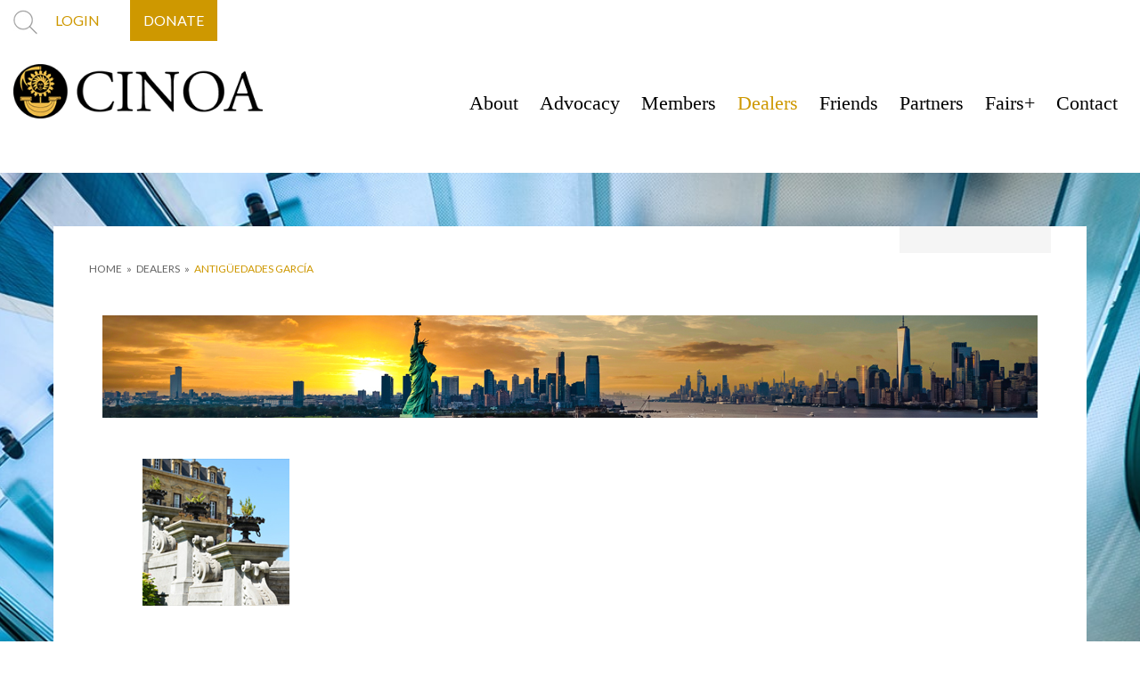

--- FILE ---
content_type: text/html; charset=UTF-8
request_url: https://www.cinoa.org/dealers/b2fe3945-06ee-4491-8ead-97f56d5701ba/
body_size: 6865
content:

<!DOCTYPE html>
<html>
<head>
	<meta charset="utf-8">
	<meta name="viewport" content="width=device-width, initial-scale=1">

	<link rel="preconnect" href="https://fonts.googleapis.com">
	<link rel="preconnect" href="https://fonts.gstatic.com" crossorigin>
	<link href="https://fonts.googleapis.com/css2?family=Lato:ital,wght@0,300;0,400;0,700;1,400&display=swap" rel="stylesheet">

	<title>ANTIGÜEDADES GARCÍA &#8211; Cinoa</title>
<meta name='robots' content='max-image-preview:large' />
	<style>img:is([sizes="auto" i], [sizes^="auto," i]) { contain-intrinsic-size: 3000px 1500px }</style>
	<link rel='dns-prefetch' href='//use.fontawesome.com' />
<link rel="alternate" type="application/rss+xml" title="Cinoa &raquo; Feed" href="https://www.cinoa.org/feed/" />
<link rel="alternate" type="application/rss+xml" title="Cinoa &raquo; Comments Feed" href="https://www.cinoa.org/comments/feed/" />
<script>
window._wpemojiSettings = {"baseUrl":"https:\/\/s.w.org\/images\/core\/emoji\/15.0.3\/72x72\/","ext":".png","svgUrl":"https:\/\/s.w.org\/images\/core\/emoji\/15.0.3\/svg\/","svgExt":".svg","source":{"concatemoji":"https:\/\/www.cinoa.org\/wp-includes\/js\/wp-emoji-release.min.js?ver=6.7.4"}};
/*! This file is auto-generated */
!function(i,n){var o,s,e;function c(e){try{var t={supportTests:e,timestamp:(new Date).valueOf()};sessionStorage.setItem(o,JSON.stringify(t))}catch(e){}}function p(e,t,n){e.clearRect(0,0,e.canvas.width,e.canvas.height),e.fillText(t,0,0);var t=new Uint32Array(e.getImageData(0,0,e.canvas.width,e.canvas.height).data),r=(e.clearRect(0,0,e.canvas.width,e.canvas.height),e.fillText(n,0,0),new Uint32Array(e.getImageData(0,0,e.canvas.width,e.canvas.height).data));return t.every(function(e,t){return e===r[t]})}function u(e,t,n){switch(t){case"flag":return n(e,"\ud83c\udff3\ufe0f\u200d\u26a7\ufe0f","\ud83c\udff3\ufe0f\u200b\u26a7\ufe0f")?!1:!n(e,"\ud83c\uddfa\ud83c\uddf3","\ud83c\uddfa\u200b\ud83c\uddf3")&&!n(e,"\ud83c\udff4\udb40\udc67\udb40\udc62\udb40\udc65\udb40\udc6e\udb40\udc67\udb40\udc7f","\ud83c\udff4\u200b\udb40\udc67\u200b\udb40\udc62\u200b\udb40\udc65\u200b\udb40\udc6e\u200b\udb40\udc67\u200b\udb40\udc7f");case"emoji":return!n(e,"\ud83d\udc26\u200d\u2b1b","\ud83d\udc26\u200b\u2b1b")}return!1}function f(e,t,n){var r="undefined"!=typeof WorkerGlobalScope&&self instanceof WorkerGlobalScope?new OffscreenCanvas(300,150):i.createElement("canvas"),a=r.getContext("2d",{willReadFrequently:!0}),o=(a.textBaseline="top",a.font="600 32px Arial",{});return e.forEach(function(e){o[e]=t(a,e,n)}),o}function t(e){var t=i.createElement("script");t.src=e,t.defer=!0,i.head.appendChild(t)}"undefined"!=typeof Promise&&(o="wpEmojiSettingsSupports",s=["flag","emoji"],n.supports={everything:!0,everythingExceptFlag:!0},e=new Promise(function(e){i.addEventListener("DOMContentLoaded",e,{once:!0})}),new Promise(function(t){var n=function(){try{var e=JSON.parse(sessionStorage.getItem(o));if("object"==typeof e&&"number"==typeof e.timestamp&&(new Date).valueOf()<e.timestamp+604800&&"object"==typeof e.supportTests)return e.supportTests}catch(e){}return null}();if(!n){if("undefined"!=typeof Worker&&"undefined"!=typeof OffscreenCanvas&&"undefined"!=typeof URL&&URL.createObjectURL&&"undefined"!=typeof Blob)try{var e="postMessage("+f.toString()+"("+[JSON.stringify(s),u.toString(),p.toString()].join(",")+"));",r=new Blob([e],{type:"text/javascript"}),a=new Worker(URL.createObjectURL(r),{name:"wpTestEmojiSupports"});return void(a.onmessage=function(e){c(n=e.data),a.terminate(),t(n)})}catch(e){}c(n=f(s,u,p))}t(n)}).then(function(e){for(var t in e)n.supports[t]=e[t],n.supports.everything=n.supports.everything&&n.supports[t],"flag"!==t&&(n.supports.everythingExceptFlag=n.supports.everythingExceptFlag&&n.supports[t]);n.supports.everythingExceptFlag=n.supports.everythingExceptFlag&&!n.supports.flag,n.DOMReady=!1,n.readyCallback=function(){n.DOMReady=!0}}).then(function(){return e}).then(function(){var e;n.supports.everything||(n.readyCallback(),(e=n.source||{}).concatemoji?t(e.concatemoji):e.wpemoji&&e.twemoji&&(t(e.twemoji),t(e.wpemoji)))}))}((window,document),window._wpemojiSettings);
</script>
<link rel='stylesheet' id='ayecode-ui-css' href='https://www.cinoa.org/bitnami/wordpress/wp-content/plugins/userswp/vendor/ayecode/wp-ayecode-ui/assets/css/ayecode-ui-compatibility.css?ver=0.1.93' media='all' />
<style id='ayecode-ui-inline-css'>
body.modal-open #wpadminbar{z-index:999}.embed-responsive-16by9 .fluid-width-video-wrapper{padding:0!important;position:initial}
</style>
<style id='wp-emoji-styles-inline-css'>

	img.wp-smiley, img.emoji {
		display: inline !important;
		border: none !important;
		box-shadow: none !important;
		height: 1em !important;
		width: 1em !important;
		margin: 0 0.07em !important;
		vertical-align: -0.1em !important;
		background: none !important;
		padding: 0 !important;
	}
</style>
<link rel='stylesheet' id='wp-block-library-css' href='https://www.cinoa.org/wp-includes/css/dist/block-library/style.min.css?ver=6.7.4' media='all' />
<style id='classic-theme-styles-inline-css'>
/*! This file is auto-generated */
.wp-block-button__link{color:#fff;background-color:#32373c;border-radius:9999px;box-shadow:none;text-decoration:none;padding:calc(.667em + 2px) calc(1.333em + 2px);font-size:1.125em}.wp-block-file__button{background:#32373c;color:#fff;text-decoration:none}
</style>
<style id='global-styles-inline-css'>
:root{--wp--preset--aspect-ratio--square: 1;--wp--preset--aspect-ratio--4-3: 4/3;--wp--preset--aspect-ratio--3-4: 3/4;--wp--preset--aspect-ratio--3-2: 3/2;--wp--preset--aspect-ratio--2-3: 2/3;--wp--preset--aspect-ratio--16-9: 16/9;--wp--preset--aspect-ratio--9-16: 9/16;--wp--preset--color--black: #000000;--wp--preset--color--cyan-bluish-gray: #abb8c3;--wp--preset--color--white: #ffffff;--wp--preset--color--pale-pink: #f78da7;--wp--preset--color--vivid-red: #cf2e2e;--wp--preset--color--luminous-vivid-orange: #ff6900;--wp--preset--color--luminous-vivid-amber: #fcb900;--wp--preset--color--light-green-cyan: #7bdcb5;--wp--preset--color--vivid-green-cyan: #00d084;--wp--preset--color--pale-cyan-blue: #8ed1fc;--wp--preset--color--vivid-cyan-blue: #0693e3;--wp--preset--color--vivid-purple: #9b51e0;--wp--preset--gradient--vivid-cyan-blue-to-vivid-purple: linear-gradient(135deg,rgba(6,147,227,1) 0%,rgb(155,81,224) 100%);--wp--preset--gradient--light-green-cyan-to-vivid-green-cyan: linear-gradient(135deg,rgb(122,220,180) 0%,rgb(0,208,130) 100%);--wp--preset--gradient--luminous-vivid-amber-to-luminous-vivid-orange: linear-gradient(135deg,rgba(252,185,0,1) 0%,rgba(255,105,0,1) 100%);--wp--preset--gradient--luminous-vivid-orange-to-vivid-red: linear-gradient(135deg,rgba(255,105,0,1) 0%,rgb(207,46,46) 100%);--wp--preset--gradient--very-light-gray-to-cyan-bluish-gray: linear-gradient(135deg,rgb(238,238,238) 0%,rgb(169,184,195) 100%);--wp--preset--gradient--cool-to-warm-spectrum: linear-gradient(135deg,rgb(74,234,220) 0%,rgb(151,120,209) 20%,rgb(207,42,186) 40%,rgb(238,44,130) 60%,rgb(251,105,98) 80%,rgb(254,248,76) 100%);--wp--preset--gradient--blush-light-purple: linear-gradient(135deg,rgb(255,206,236) 0%,rgb(152,150,240) 100%);--wp--preset--gradient--blush-bordeaux: linear-gradient(135deg,rgb(254,205,165) 0%,rgb(254,45,45) 50%,rgb(107,0,62) 100%);--wp--preset--gradient--luminous-dusk: linear-gradient(135deg,rgb(255,203,112) 0%,rgb(199,81,192) 50%,rgb(65,88,208) 100%);--wp--preset--gradient--pale-ocean: linear-gradient(135deg,rgb(255,245,203) 0%,rgb(182,227,212) 50%,rgb(51,167,181) 100%);--wp--preset--gradient--electric-grass: linear-gradient(135deg,rgb(202,248,128) 0%,rgb(113,206,126) 100%);--wp--preset--gradient--midnight: linear-gradient(135deg,rgb(2,3,129) 0%,rgb(40,116,252) 100%);--wp--preset--font-size--small: 13px;--wp--preset--font-size--medium: 20px;--wp--preset--font-size--large: 36px;--wp--preset--font-size--x-large: 42px;--wp--preset--spacing--20: 0.44rem;--wp--preset--spacing--30: 0.67rem;--wp--preset--spacing--40: 1rem;--wp--preset--spacing--50: 1.5rem;--wp--preset--spacing--60: 2.25rem;--wp--preset--spacing--70: 3.38rem;--wp--preset--spacing--80: 5.06rem;--wp--preset--shadow--natural: 6px 6px 9px rgba(0, 0, 0, 0.2);--wp--preset--shadow--deep: 12px 12px 50px rgba(0, 0, 0, 0.4);--wp--preset--shadow--sharp: 6px 6px 0px rgba(0, 0, 0, 0.2);--wp--preset--shadow--outlined: 6px 6px 0px -3px rgba(255, 255, 255, 1), 6px 6px rgba(0, 0, 0, 1);--wp--preset--shadow--crisp: 6px 6px 0px rgba(0, 0, 0, 1);}:where(.is-layout-flex){gap: 0.5em;}:where(.is-layout-grid){gap: 0.5em;}body .is-layout-flex{display: flex;}.is-layout-flex{flex-wrap: wrap;align-items: center;}.is-layout-flex > :is(*, div){margin: 0;}body .is-layout-grid{display: grid;}.is-layout-grid > :is(*, div){margin: 0;}:where(.wp-block-columns.is-layout-flex){gap: 2em;}:where(.wp-block-columns.is-layout-grid){gap: 2em;}:where(.wp-block-post-template.is-layout-flex){gap: 1.25em;}:where(.wp-block-post-template.is-layout-grid){gap: 1.25em;}.has-black-color{color: var(--wp--preset--color--black) !important;}.has-cyan-bluish-gray-color{color: var(--wp--preset--color--cyan-bluish-gray) !important;}.has-white-color{color: var(--wp--preset--color--white) !important;}.has-pale-pink-color{color: var(--wp--preset--color--pale-pink) !important;}.has-vivid-red-color{color: var(--wp--preset--color--vivid-red) !important;}.has-luminous-vivid-orange-color{color: var(--wp--preset--color--luminous-vivid-orange) !important;}.has-luminous-vivid-amber-color{color: var(--wp--preset--color--luminous-vivid-amber) !important;}.has-light-green-cyan-color{color: var(--wp--preset--color--light-green-cyan) !important;}.has-vivid-green-cyan-color{color: var(--wp--preset--color--vivid-green-cyan) !important;}.has-pale-cyan-blue-color{color: var(--wp--preset--color--pale-cyan-blue) !important;}.has-vivid-cyan-blue-color{color: var(--wp--preset--color--vivid-cyan-blue) !important;}.has-vivid-purple-color{color: var(--wp--preset--color--vivid-purple) !important;}.has-black-background-color{background-color: var(--wp--preset--color--black) !important;}.has-cyan-bluish-gray-background-color{background-color: var(--wp--preset--color--cyan-bluish-gray) !important;}.has-white-background-color{background-color: var(--wp--preset--color--white) !important;}.has-pale-pink-background-color{background-color: var(--wp--preset--color--pale-pink) !important;}.has-vivid-red-background-color{background-color: var(--wp--preset--color--vivid-red) !important;}.has-luminous-vivid-orange-background-color{background-color: var(--wp--preset--color--luminous-vivid-orange) !important;}.has-luminous-vivid-amber-background-color{background-color: var(--wp--preset--color--luminous-vivid-amber) !important;}.has-light-green-cyan-background-color{background-color: var(--wp--preset--color--light-green-cyan) !important;}.has-vivid-green-cyan-background-color{background-color: var(--wp--preset--color--vivid-green-cyan) !important;}.has-pale-cyan-blue-background-color{background-color: var(--wp--preset--color--pale-cyan-blue) !important;}.has-vivid-cyan-blue-background-color{background-color: var(--wp--preset--color--vivid-cyan-blue) !important;}.has-vivid-purple-background-color{background-color: var(--wp--preset--color--vivid-purple) !important;}.has-black-border-color{border-color: var(--wp--preset--color--black) !important;}.has-cyan-bluish-gray-border-color{border-color: var(--wp--preset--color--cyan-bluish-gray) !important;}.has-white-border-color{border-color: var(--wp--preset--color--white) !important;}.has-pale-pink-border-color{border-color: var(--wp--preset--color--pale-pink) !important;}.has-vivid-red-border-color{border-color: var(--wp--preset--color--vivid-red) !important;}.has-luminous-vivid-orange-border-color{border-color: var(--wp--preset--color--luminous-vivid-orange) !important;}.has-luminous-vivid-amber-border-color{border-color: var(--wp--preset--color--luminous-vivid-amber) !important;}.has-light-green-cyan-border-color{border-color: var(--wp--preset--color--light-green-cyan) !important;}.has-vivid-green-cyan-border-color{border-color: var(--wp--preset--color--vivid-green-cyan) !important;}.has-pale-cyan-blue-border-color{border-color: var(--wp--preset--color--pale-cyan-blue) !important;}.has-vivid-cyan-blue-border-color{border-color: var(--wp--preset--color--vivid-cyan-blue) !important;}.has-vivid-purple-border-color{border-color: var(--wp--preset--color--vivid-purple) !important;}.has-vivid-cyan-blue-to-vivid-purple-gradient-background{background: var(--wp--preset--gradient--vivid-cyan-blue-to-vivid-purple) !important;}.has-light-green-cyan-to-vivid-green-cyan-gradient-background{background: var(--wp--preset--gradient--light-green-cyan-to-vivid-green-cyan) !important;}.has-luminous-vivid-amber-to-luminous-vivid-orange-gradient-background{background: var(--wp--preset--gradient--luminous-vivid-amber-to-luminous-vivid-orange) !important;}.has-luminous-vivid-orange-to-vivid-red-gradient-background{background: var(--wp--preset--gradient--luminous-vivid-orange-to-vivid-red) !important;}.has-very-light-gray-to-cyan-bluish-gray-gradient-background{background: var(--wp--preset--gradient--very-light-gray-to-cyan-bluish-gray) !important;}.has-cool-to-warm-spectrum-gradient-background{background: var(--wp--preset--gradient--cool-to-warm-spectrum) !important;}.has-blush-light-purple-gradient-background{background: var(--wp--preset--gradient--blush-light-purple) !important;}.has-blush-bordeaux-gradient-background{background: var(--wp--preset--gradient--blush-bordeaux) !important;}.has-luminous-dusk-gradient-background{background: var(--wp--preset--gradient--luminous-dusk) !important;}.has-pale-ocean-gradient-background{background: var(--wp--preset--gradient--pale-ocean) !important;}.has-electric-grass-gradient-background{background: var(--wp--preset--gradient--electric-grass) !important;}.has-midnight-gradient-background{background: var(--wp--preset--gradient--midnight) !important;}.has-small-font-size{font-size: var(--wp--preset--font-size--small) !important;}.has-medium-font-size{font-size: var(--wp--preset--font-size--medium) !important;}.has-large-font-size{font-size: var(--wp--preset--font-size--large) !important;}.has-x-large-font-size{font-size: var(--wp--preset--font-size--x-large) !important;}
:where(.wp-block-post-template.is-layout-flex){gap: 1.25em;}:where(.wp-block-post-template.is-layout-grid){gap: 1.25em;}
:where(.wp-block-columns.is-layout-flex){gap: 2em;}:where(.wp-block-columns.is-layout-grid){gap: 2em;}
:root :where(.wp-block-pullquote){font-size: 1.5em;line-height: 1.6;}
</style>
<link rel='stylesheet' id='normalize-styles-css' href='https://www.cinoa.org/wp-content/themes/cinoa/assets/css/normalize.css?ver=6.7.4' media='all' />
<link rel='stylesheet' id='slick-styles-css' href='https://www.cinoa.org/wp-content/themes/cinoa/includes/slick/slick.css?ver=6.7.4' media='all' />
<link rel='stylesheet' id='fontawesome-styles-css' href='https://www.cinoa.org/wp-content/themes/cinoa/includes/fontawesome/css/all.min.css?ver=6.7.4' media='all' />
<link rel='stylesheet' id='theme-styles-css' href='https://www.cinoa.org/wp-content/themes/cinoa/style.css?ver=6.7.4' media='all' />
<link rel='stylesheet' id='font-awesome-css' href='https://use.fontawesome.com/releases/v7.1.0/css/all.css?wpfas=true' media='all' />
<script src="https://www.cinoa.org/wp-includes/js/jquery/jquery.min.js?ver=3.7.1" id="jquery-core-js"></script>
<script src="https://www.cinoa.org/wp-includes/js/jquery/jquery-migrate.min.js?ver=3.4.1" id="jquery-migrate-js"></script>
<script id="userswp-js-extra">
var uwp_localize_data = {"uwp_more_char_limit":"100","uwp_more_text":"more","uwp_less_text":"less","error":"Something went wrong.","error_retry":"Something went wrong, please retry.","uwp_more_ellipses_text":"...","ajaxurl":"https:\/\/www.cinoa.org\/wp-admin\/admin-ajax.php","login_modal":"1","register_modal":"1","forgot_modal":"1","uwp_pass_strength":"0","default_banner":"https:\/\/www.cinoa.org\/wp-content\/plugins\/userswp\/assets\/images\/banner.png"};
</script>
<script src="https://www.cinoa.org/wp-content/plugins/userswp/assets/js/users-wp.min.js?ver=1.2.3.18" id="userswp-js"></script>
<script src="https://www.cinoa.org/wp-content/themes/cinoa/assets/js/jquery.js?ver=6.7.4" id="jquery-js-js"></script>
<script src="https://www.cinoa.org/wp-content/themes/cinoa/includes/slick/slick.min.js?ver=6.7.4" id="slick-js-js"></script>
<script src="https://www.cinoa.org/wp-content/themes/cinoa/includes/fontawesome/js/all.min.js?ver=6.7.4" id="fontawesome-js-js"></script>
<script id="theme-js-js-extra">
var ajax_object = {"ajax_url":"https:\/\/www.cinoa.org\/wp-admin\/admin-ajax.php"};
</script>
<script src="https://www.cinoa.org/wp-content/themes/cinoa/assets/js/theme.js?ver=6.7.4" id="theme-js-js"></script>
<link rel="https://api.w.org/" href="https://www.cinoa.org/wp-json/" /><link rel="alternate" title="JSON" type="application/json" href="https://www.cinoa.org/wp-json/wp/v2/dealers/1260" /><link rel="EditURI" type="application/rsd+xml" title="RSD" href="https://www.cinoa.org/xmlrpc.php?rsd" />
<meta name="generator" content="WordPress 6.7.4" />
<link rel="canonical" href="https://www.cinoa.org/dealers/b2fe3945-06ee-4491-8ead-97f56d5701ba/" />
<link rel='shortlink' href='https://www.cinoa.org/?p=1260' />
<link rel="alternate" title="oEmbed (JSON)" type="application/json+oembed" href="https://www.cinoa.org/wp-json/oembed/1.0/embed?url=https%3A%2F%2Fwww.cinoa.org%2Fdealers%2Fb2fe3945-06ee-4491-8ead-97f56d5701ba%2F" />
<link rel="alternate" title="oEmbed (XML)" type="text/xml+oembed" href="https://www.cinoa.org/wp-json/oembed/1.0/embed?url=https%3A%2F%2Fwww.cinoa.org%2Fdealers%2Fb2fe3945-06ee-4491-8ead-97f56d5701ba%2F&#038;format=xml" />
<script type="text/javascript">
           var ajaxurl = "https://www.cinoa.org/wp-admin/admin-ajax.php";
         </script><meta name="generator" content="WP Super Duper v1.1.18" data-sd-source="userswp" /><link rel="icon" href="https://www.cinoa.org/wp-content/uploads/2022/12/favicon-4.png" sizes="32x32" />
<link rel="icon" href="https://www.cinoa.org/wp-content/uploads/2022/12/favicon-4.png" sizes="192x192" />
<link rel="apple-touch-icon" href="https://www.cinoa.org/wp-content/uploads/2022/12/favicon-4.png" />
<meta name="msapplication-TileImage" content="https://www.cinoa.org/wp-content/uploads/2022/12/favicon-4.png" />
<style id="wpforms-css-vars-root">
				:root {
					--wpforms-field-border-radius: 3px;
--wpforms-field-background-color: #ffffff;
--wpforms-field-border-color: rgba( 0, 0, 0, 0.25 );
--wpforms-field-text-color: rgba( 0, 0, 0, 0.7 );
--wpforms-label-color: rgba( 0, 0, 0, 0.85 );
--wpforms-label-sublabel-color: rgba( 0, 0, 0, 0.55 );
--wpforms-label-error-color: #d63637;
--wpforms-button-border-radius: 3px;
--wpforms-button-background-color: #066aab;
--wpforms-button-text-color: #ffffff;
--wpforms-field-size-input-height: 43px;
--wpforms-field-size-input-spacing: 15px;
--wpforms-field-size-font-size: 16px;
--wpforms-field-size-line-height: 19px;
--wpforms-field-size-padding-h: 14px;
--wpforms-field-size-checkbox-size: 16px;
--wpforms-field-size-sublabel-spacing: 5px;
--wpforms-field-size-icon-size: 1;
--wpforms-label-size-font-size: 16px;
--wpforms-label-size-line-height: 19px;
--wpforms-label-size-sublabel-font-size: 14px;
--wpforms-label-size-sublabel-line-height: 17px;
--wpforms-button-size-font-size: 17px;
--wpforms-button-size-height: 41px;
--wpforms-button-size-padding-h: 15px;
--wpforms-button-size-margin-top: 10px;

				}
			</style></head>
<body class="dealers-template-default single single-dealers postid-1260 wp-custom-logo has_background ">
	<div id="header" class="section">
		<div class="header-container">
			<div class="top-bar">
				<div class="search">
					<form class="search-form" action="/" method="get">
	<label class="open-search" for="top-bar-search"><img src="https://www.cinoa.org/wp-content/themes/cinoa/assets/images/search-icon.jpg" ></label>
	<div class="search-input">
		<input type="text" name="s" id="top-bar-search" value="" />
		<!-- <button type="submit">Search</button> -->
	</div>
</form>				</div>
				<div class="top-links">
											<a href="/login/">LOGIN</a>
						<a href="/donate/" class="special-link">DONATE</a>
									</div>
			</div>
			<div class="header-main">
				<div class="logo">
					<div class="header-logo">
						<a href="https://www.cinoa.org/">
							<a href="https://www.cinoa.org/" class="custom-logo-link" rel="home"><img width="339" height="74" src="https://www.cinoa.org/wp-content/uploads/2022/12/Logo.png" class="custom-logo" alt="Logo" decoding="async" srcset="https://www.cinoa.org/wp-content/uploads/2022/12/Logo.png 339w, https://www.cinoa.org/wp-content/uploads/2022/12/Logo-300x65.png 300w" sizes="(max-width: 339px) 100vw, 339px" /></a>						</a>
					</div>
				</div>
				<div class="menu-container">
					<div class="mobile-bg"></div>
					<div class="menu-main-menu-container"><ul id="menu-main-menu" class="menu"><li id="menu-item-36" class="menu-item menu-item-type-post_type menu-item-object-page menu-item-has-children menu-item-36"><a href="https://www.cinoa.org/about/">About</a>
<ul class="sub-menu">
	<li id="menu-item-278" class="menu-item menu-item-type-post_type menu-item-object-page menu-item-278"><a href="https://www.cinoa.org/about/message-from-the-president/">Message from the President</a></li>
	<li id="menu-item-279" class="menu-item menu-item-type-post_type menu-item-object-page menu-item-279"><a href="https://www.cinoa.org/about/code-of-ethics/">Code of Ethics &#038; Charter</a></li>
	<li id="menu-item-277" class="menu-item menu-item-type-post_type menu-item-object-page menu-item-277"><a href="https://www.cinoa.org/about/why-buy-sell-with-a-cinoa-dealer/">Why Buy/Sell with a CINOA affiliated dealer</a></li>
	<li id="menu-item-276" class="menu-item menu-item-type-post_type menu-item-object-page menu-item-276"><a href="https://www.cinoa.org/about/membership-and-support/">Membership and Support</a></li>
	<li id="menu-item-5768" class="menu-item menu-item-type-post_type menu-item-object-page menu-item-5768"><a href="https://www.cinoa.org/about/how-your-financial-contributions-help-amplify-our-efforts-in-lobbying-research-and-education/">Contributions for lobbying, research and education</a></li>
</ul>
</li>
<li id="menu-item-38" class="menu-item menu-item-type-post_type menu-item-object-page menu-item-38"><a href="https://www.cinoa.org/advocacy/">Advocacy</a></li>
<li id="menu-item-41" class="menu-item menu-item-type-post_type menu-item-object-page menu-item-41"><a href="https://www.cinoa.org/members/">Members</a></li>
<li id="menu-item-40" class="menu-item menu-item-type-post_type menu-item-object-page menu-item-40 current_page_item"><a href="https://www.cinoa.org/dealers/">Dealers</a></li>
<li id="menu-item-5730" class="menu-item menu-item-type-post_type menu-item-object-page menu-item-5730"><a href="https://www.cinoa.org/donate/">Friends</a></li>
<li id="menu-item-5022" class="menu-item menu-item-type-post_type menu-item-object-page menu-item-5022"><a href="https://www.cinoa.org/partners/">Partners</a></li>
<li id="menu-item-42" class="menu-item menu-item-type-post_type menu-item-object-page menu-item-42"><a href="https://www.cinoa.org/fairs-events/">Fairs+</a></li>
<li id="menu-item-35" class="menu-item menu-item-type-post_type menu-item-object-page menu-item-35"><a href="https://www.cinoa.org/contact/">Contact</a></li>
</ul></div>					<div class="mobile-menu-close">
						<span class="line"></span>
						<span class="line"></span>
					</div>
				</div>
				<div class="mobile-menu-toggle">
					<span class="line"></span>
					<span class="line"></span>
					<span class="line"></span>
				</div>
			</div>
		</div>
	</div>

	<div class="background-div" style="background-image:url(https://www.cinoa.org/wp-content/uploads/2022/12/cinoa-associations-dealers-min.jpg);">

<div class="main-content">

	<div class="page-content">

		<div class="meta">
			<div class="bread-crumbs">
				<a href="/">HOME</a> 
				<span class="arrows">»</span> <a href="/dealers/">DEALERS</a>
				<span class="arrows">»</span> <a href="https://www.cinoa.org/dealers/b2fe3945-06ee-4491-8ead-97f56d5701ba/" class="active">ANTIGÜEDADES GARCÍA</a>
			</div>

			<div class="country">
				<span></span>
			</div>
		</div>

		<div class="single-dealer">

			<div class="banner-image" style="background-image:url('https://www.cinoa.org/wp-content/themes/cinoa/assets/images/location-images/United States/USA_Banner.jpg');">
				
			</div>

			<div class="single-dealer-container">
				<div class="image">
					<img src="https://www.cinoa.org/wp-content/themes/cinoa/assets/images/location-images/United States/USA_165x165_5.jpg" alt="ANTIGÜEDADES GARCÍA" title="ANTIGÜEDADES GARCÍA">
				</div>

				<h1>ANTIGÜEDADES GARCÍA</h1>

				<div class="content">
									</div>
			</div>

			<div class="dealer-data">
				<div class="half">
																<span class="data-point"><strong>Address</strong><br/> c/Mira el río baja, nÂº 5, 28005 Madrid</span>
										<div class="links">
																													</div>
					<div class="location">
											</div>
				</div>
				<div class="half">
									</div>
			</div>
			
						<div class="single-dealer-container">
				<div class="affiliated-with">
					
					<span class="header">Affiliated</span>
					
					<div class="affiliates">
													<div class="affiliate">
								<a href="https://www.cinoa.org/members/federacion-espanola-de-anticuarios/" style="border:none;">
									<img src="https://www.cinoa.org/wp-content/uploads/2023/01/federacion.png" alt="federacion" title="federacion">
								</a>
							</div>
											</div>
				</div>
							</div>
		</div>

	</div>
</div>

	
	</div> <!-- background div -->

	<div id="footer" class="section">
		<div class="container">
			<div class="footer-main">
				<div class="footer-menu">
					<div class="menu-footer-menu-container"><ul id="menu-footer-menu" class="menu"><li id="menu-item-287" class="menu-item menu-item-type-post_type menu-item-object-page menu-item-287"><a href="https://www.cinoa.org/fairs-events/">Fairs + Events</a></li>
<li id="menu-item-286" class="menu-item menu-item-type-post_type menu-item-object-page menu-item-286"><a href="https://www.cinoa.org/members/">Members</a></li>
<li id="menu-item-285" class="menu-item menu-item-type-post_type menu-item-object-page menu-item-285"><a href="https://www.cinoa.org/dealers/">Dealers</a></li>
<li id="menu-item-649" class="menu-item menu-item-type-post_type menu-item-object-page menu-item-649"><a href="https://www.cinoa.org/art-market-facts/">Facts</a></li>
<li id="menu-item-283" class="menu-item menu-item-type-post_type menu-item-object-page menu-item-283"><a href="https://www.cinoa.org/advocacy/">Advocacy</a></li>
<li id="menu-item-5020" class="menu-item menu-item-type-post_type menu-item-object-page menu-item-5020"><a href="https://www.cinoa.org/partners/">Partners</a></li>
<li id="menu-item-5021" class="menu-item menu-item-type-post_type menu-item-object-page menu-item-5021"><a href="https://www.cinoa.org/faqs/">FAQs</a></li>
<li id="menu-item-281" class="menu-item menu-item-type-post_type menu-item-object-page menu-item-281"><a href="https://www.cinoa.org/about/">About</a></li>
<li id="menu-item-280" class="menu-item menu-item-type-post_type menu-item-object-page menu-item-280"><a href="https://www.cinoa.org/contact/">Contact</a></li>
</ul></div>				</div>
				<div class="footer-contact">
					<a href="/contact/" class="btn">CONTACT US</a>
					<div class="powered"><a href="https://www.Ronati.com" target="_blank"></a></div>
				</div>
			</div>
			<div class="bottom-bar">
				<div class="copyright">
					<span>&copy; 2025 CINOA. All Rights Reserved</span>
				</div>
				<div class="policies">
					<div class="menu-policies-container"><ul id="menu-policies" class="menu"><li id="menu-item-51" class="menu-item menu-item-type-post_type menu-item-object-page menu-item-51"><a href="https://www.cinoa.org/terms-of-use/">Terms of Use</a></li>
<li id="menu-item-54" class="menu-item menu-item-type-post_type menu-item-object-page menu-item-privacy-policy menu-item-54"><a rel="privacy-policy" href="https://www.cinoa.org/privacy-policy/">Privacy Policy</a></li>
<li id="menu-item-50" class="menu-item menu-item-type-post_type menu-item-object-page menu-item-50"><a href="https://www.cinoa.org/cookie-policy/">Cookie Policy</a></li>
<li id="menu-item-49" class="menu-item menu-item-type-post_type menu-item-object-page menu-item-49"><a href="https://www.cinoa.org/accessiblity/">Accessiblity</a></li>
</ul></div>				</div>
			</div>
		</div>
	</div>

	<style>html{font-size:16px;}</style>
</body>
</html>

--- FILE ---
content_type: text/css
request_url: https://www.cinoa.org/wp-content/themes/cinoa/style.css?ver=6.7.4
body_size: 8961
content:
/*
	Theme Name: Cinoa
	Author: Ronati
*/


/*=================================*/
/* GENERAL */
/*=================================*/

*{
	box-sizing: border-box;
}

.page-404{
	display: flex;
	flex-direction: column;
	align-items: center;
	justify-content: center;
/* 	width: 100%; */
	text-align: center;
	min-height: calc(100vh - 650px);
}

html{
	position: relative;
	scroll-behavior: smooth;
}

body{
	font-family: 'Lato', sans-serif;
	font-size: 20px;
	line-height: 1.4;
	color: #646464;
}

@media screen and (max-width: 600px){
	#wpadminbar{ position:fixed; }
}

body .background-div{
	display: inline-block;
	width: 100%;
	padding-bottom: 50px;
	background-size: 170%;
	background-position: top center;
	background-repeat: repeat-y;
}

body.has_background .main-content{
	margin: 60px;
}
	body.has_background .main-content .page-content{
		max-width: 1330px;
		width: 100%;
		margin: 0 auto;
		padding: 70px 55px;
		background-color: #FFF;
	}
		body.has_background .main-content .container h1{
			margin-top: 0;
		}

@media(max-width: 767px){
	body.has_background .background-div{
		background-size: 500%;
	}
	body.has_background .main-content{
		margin: 60px 15px;
	}
		body.has_background .main-content .page-content{
			margin: 0 auto;
			padding: 45px 15px;
		}
}

.bsui .row{
	max-width: initial;
	margin: 0;
	padding: 0;
}
.container{
	max-width: 1190px;
	width: 100%;
	margin: 0 auto;
	padding: 0 15px;
}
.container.wp-block-columns .container{
	max-width: initial;
	padding: 0;
	margin: 0;
}

h1,h2,h3,h4,h5,h6{
	font-family: 'Georgia', serif;
	line-height: 1.3;
	font-weight: 400;
	color: #ce9800;
}
h1{}
h2{ font-size: 32px; }
h3{}
h4{}
h5{}
h6{}

@media(max-width:767px){
	h1.has-background,
	h2.has-background,
	h3.has-background,
	h4.has-background,
	h5.has-background,
	h6.has-background,
	p.has-background{
		padding: 30px 20px;
	}
}

a,
.bsui a{
	color: #ce9800;
	border-bottom: 1px solid #ce9800;
	text-decoration: none;
	transition: all .2s;
}
a:hover,
.bsui a:hover{
	opacity: .7;
}
.bsui a:hover{
	color: #ce9800;
	text-decoration: none;
}
a.btn{
	display: inline-block;
	padding: 15px 30px;
	font-size: 16px;
	line-height: 1;
	color: #FFF;
	background-color: #ce9800;
}

figure{
	margin: 0;
}
.wp-block-image figcaption{
	margin: 10px 0 0;
	font-size: 16px;
	color: #b4b4b4;
}
.wp-block-columns{
	margin: 20px 0;
}

img{
	max-width:100%;
	height: auto;
}

.loader{
	display: none;
	width: 100%;
	margin: 25px 0;
	text-align: center;
}
	.loader img{ width: 100px; height: 100px; }


/* FIELDS, INPUTS, BUTTONS */
input:not([type=submit]),
.uwp-login-class input:not([type=submit]),
.bsui .form-control{
	padding: 20px;
	font-family: 'Lato', sans-serif;
	font-size: 22px;
	border: 1px solid #b4b4b4;
	border-radius: 0;
}
form:not(.acf-form) button,
form:not(.acf-form) input[type=submit],
.bsui form:not(.acf-form) button:not(:disabled),
.bsui form:not(.acf-form) [type="button"]:not(:disabled),
.bsui form:not(.acf-form) [type="reset"]:not(:disabled),
.bsui form:not(.acf-form) [type="submit"]:not(:disabled){
	display: inline-block;
	padding: 20px;
	text-align: center;
	font-family: 'Lato', sans-serif;
	font-size: 20px;
	color: #FFF;
	background-color: #ce9800;
	border: none;
	border-radius: 0;
	cursor: pointer;
	transition: all .2s;
}
button:hover,
input[type=submit]:hover,
.bsui .btn-primary:hover{ opacity: .7; }

.page-content form:not(.acf-form) ol li,
.page-content form:not(.acf-form) ul li{
	margin-bottom: 25px;
	color: #646464;
}
.page-content{
	counter-reset: li-counter;
}
.page-content ol:not(.split-list),
.page-content ul:not(.split-list){
	counter-reset: li-counter;
}
	.page-content ol > li,
	.page-content ul > li{
		position: relative;
		margin-bottom: 18px;
		padding-left: 10px;
		list-style-type: none;
		counter-increment: li-counter;
	}
	.page-content ol > li:not(.list-unstyled):before{
		content: counter(li-counter)'.';
		position: absolute;
		right: calc(100% + 0px);
		display: inline-block;
		font-family: 'Georgia', serif;
		color: #ce9800;
	}
	.page-content ul > li:not(.list-unstyled):before{
		content:'\2022';
		position: absolute;
		right: calc(100% + 0px);
		display: inline-block;
		font-family: 'Georgia', serif;
		color: #ce9800;
	}

/* SEARCH BOX STYLING */
.posts-nav{
	display: flex;
	flex-direction: row;
	justify-content: flex-end;
	column-gap: 20px;
	margin: 20px 0;
}
.cinoa-search-box .cinoa-search-form{
	display: flex;
	flex-direction: row;
	margin: 0px 5px 0 0;
}
	.cinoa-search-box .cinoa-search-form .search-form{
		display: flex;
		flex-direction: row;
	}
	.cinoa-search-box .cinoa-search-form label.open-search{
		display: flex;
		flex-direction: row;
		align-items: center;
		font-size: 12px;
		text-transform: uppercase;
		color: #ce9800;
		cursor: pointer;
	}
		.cinoa-search-box .cinoa-search-form label.open-search img{ margin-left:10px; }
	.search-input{
		position: relative;
		z-index: -999;
		display: flex;
		flex-direction: row;
		width: 0px;
		transition: all .4s;
		overflow: hidden;
	}
	.search-input.open{
		width: 230px;
		z-index: 1;
	}
		.cinoa-search-box .cinoa-search-form input[type=text]{
			height: 25px;
			margin-left: 5px;
			border: 0;
			border-bottom: 1px solid #ce9800;
			color: #adadad;
		}
		.cinoa-search-box .cinoa-search-form input[type=text]:focus{outline: none;}
	.cinoa-search-box .cinoa-search-form button{
		border: 0;
		cursor: pointer;
	}


/* BREADCRUMBS */
.bread-crumbs{
	font-size: 12px;
	color: #646464;
}
	.bread-crumbs .arrows{
		margin: 0 3px;
	}
	.bread-crumbs a{
		border: 0;
		text-decoration: none;
		text-transform: uppercase;
		color: #646464;
	}
	.bread-crumbs a.active{
		color: #ce9800;
	}


/* PAGINATION */
.pagination{
	display: flex;
	align-items: center;
}
	.pagination .page-numbers{
		margin: 0 5px;
		font-family: 'Lato', sans-serif;
		font-size: 16px;
		border: 0;
		text-decoration: none;
	}
	.pagination .page-numbers:first-child{ margin-left: 0; }
	.pagination .page-numbers:last-child{ margin-right: 0; }



/*=================================*/
/* HEADER */
/*=================================*/
#header{
	background-color: #FFF;
}
.header-container{
	max-width: 1370px;
	width: 100%;
	margin: 0 auto;
	padding: 0 15px 55px;
}
	.top-bar{
		display: flex;
		flex-direction: row;
		justify-content: right;
		margin-bottom: 20px;
	}
		.top-bar .search{
			margin: 11px 5px 0 0;
		}
			.top-bar .search .search-form{
				display: flex;
				flex-direction: row;
			}
			.top-bar .search label.open-search{
				cursor: pointer;
			}
				.top-bar .search label.open-search img{ opacity: .5; }
			.search-input{
				position: relative;
				z-index: -999;
				display: flex;
				flex-direction: row;
				width: 0px;
				transition: all .4s;
				overflow: hidden;
			}
			.search-input.open{
				width: 180px;
				z-index: 1;
			}
				.top-bar .search input[type=text]{
					height: 25px;
					margin-left: 5px;
					border: 0;
					border-bottom: 1px solid #adadad;
					color: #adadad;
				}
				.top-bar .search input[type=text]:focus{outline: none;}
			.top-bar .search button{
				border: 0;

				cursor: pointer;
			}
		.top-links{}
			.top-links a{
				display: inline-block;
				padding: 15px;
				font-size: 16px;
				line-height: 1;
				color:#ce9800;
				border: 0;
			}
			.top-links a.special-link{
				margin-left: 15px;
				background-color: #ce9800;
				color: #FFF;
			}
	.header-main{
		display: flex;
		flex-direction:row;
		justify-content: space-between;
		align-items: flex-end;
	}
		.header-main .logo{}
			.header-main .logo a{
				border: 0;
			}
		.header-main .menu-container{
			margin-bottom: 10px;
			transition: all .3s;
		}
			.header-main .menu-container ul{
				margin: 0;
				padding: 0;
			}
				.header-main .menu-container ul li{
					position: relative;
					list-style-type: none;
					display: inline-block;
				}
					.header-main .menu-container ul li a{
						position: relative;
						padding: 10px;
						font-family: 'Georgia', serif;
						font-size: 24px;
						line-height: 1;
						color: #000;
						border: 0;
					}
					.header-main .menu-container ul li a:hover,
					.header-main .menu-container ul li.current_page_item > a{
						color: #ce9800;
					}
					/*.header-main .menu-container ul li.current_page_item > a:after{
						content:'';
						position: absolute;
						top: 100%;
						left: 10px;
						display: inline-block;
						width: calc(100% - 20px);
						height: 2px;
						background-color: #ce9800;
					}*/
					.header-main .menu-container ul li.menu-item-has-children:hover{

					}
					.header-main .menu-container ul li ul.sub-menu{
						display: none;
						position: absolute;
						top: 100%;
						left: -1px;
						z-index: 99;
						width: 300px;
						padding: 65px 0 20px;
						background-color: #FFF;
						border-bottom: 1px solid #ce9800;
					}
					.header-main .menu-container ul li:hover ul.sub-menu{ display: inline-block; }
						.header-main .menu-container ul li ul.sub-menu li{}
							.header-main .menu-container ul li ul.sub-menu li a{
								display: inline-block;
								font-size: 18px;
								line-height: 1.4;
								padding: 10px;
							}

	.mobile-menu-close{
		position: absolute;
		top: 10px;
		right: 15px;
		display: none;
		flex-direction: column;
		align-items: center;
		justify-content: center;
		width: 25px;
		height: 25px;
		cursor: pointer;
		z-index: 999;
	}
		.mobile-menu-close .line{
			position: relative;
			display: inline-block;
			width: 20px;
			height: 1px;
			margin: 3px 0;
			background-color: #000;
		}
		.mobile-menu-close .line:first-child{
			transform: rotate(45deg);
			top: 4px;
		}
		.mobile-menu-close .line:last-child{
			transform: rotate(-45deg);
			top: -3px;
		}
	.mobile-menu-toggle{
		display: none;
		flex-direction: column;
		align-items: center;
		justify-content: center;
		width: 25px;
		height: 25px;
		margin-bottom: 10px;
		cursor: pointer;
	}
		.mobile-menu-toggle .line{
			display: inline-block;
			width: 20px;
			height: 2px;
			margin: 3px 0;
			background-color: #000;
		}
	.mobile-bg{ display:none; }


@media(max-width: 1600px){
	.header-main .menu-container ul li ul.sub-menu{
		width: 160px;
	}
}

@media(max-width: 1350px){
	.logo{
		width: 280px;
	}
	.header-main .menu-container ul li a{
		font-size: 22px;
	}
}
@media(max-width: 1200px){
	.logo{
		width: 250px;
	}
	.header-main .menu-container ul li a{
		font-size: 20px;
		padding: 10px 5px;
	}
}
@media(max-width: 1024px){
	.top-bar{
		justify-content: center;
	}
		.top-bar .search{
			margin-top: 5px;
		}
		.top-links a{
			font-size: 14px;
			padding: 12px;
		}
		.top-links a.special-link{ margin-left: 12px; }

	.menu-container{
		position: fixed;
		top: 0;
		right: -300px;
		width: 300px;
		height: 100vw;
		height: 100%;
		background: #FFF;
		border-left: 1px solid #e3e3e3;
		overflow: hidden;
		z-index: 999;
	}
	.logged-in .menu-container{ top: 32px; }
	.menu-container.open{
		right: 0;
	}
	.menu-container.open .mobile-bg{
		position: fixed;
		top: 0;
		left: 0;
		display: inline-block;
		width: 100%;
		height: 100%;
		z-index: 1;
	}
		.menu-main-menu-container{ height: 100%; }
		.header-main .menu-container ul{
			position: relative;
			height: 100%;
			padding: 25px 25px;
			z-index:999;
		}
			.header-main .menu-container ul li{ width: 100%; margin: 5px 0; }
			.header-main .menu-container ul li.current_page_item{ margin-bottom: 10px; }
			.header-main .menu-container ul li.current_page_item a:after{
				top: initial;
				left: 5px;
				bottom: 5px;
				width: calc(100% - 10px);
			}
			.header-main .menu-container ul li.menu-item-has-children:hover{ border: 0; }
				.header-main .menu-container ul li ul.sub-menu{
					display: inline-block;
					position: initial;
					top: initial;
					left: initial;
					padding: 0 0 0 15px;
					width: initial;
					border: 0;
				}
					.header-main .menu-container ul li ul.sub-menu li{
						margin: 0;
					}
					.header-main .menu-container ul li ul.sub-menu li a{
						line-height: 1.4;
						padding: 5px 0px;
					}

	.mobile-menu-close,
	.mobile-menu-toggle{ display:flex; }
	.header-main .menu-container ul li a{
		font-size: 20px;
		padding: 10px 5px;
	}
}
@media(max-width: 767px){
	.header-container{
		padding: 0 15px 25px;
	}
		.logo{
			width: 200px;
		}
}
@media(max-width: 1200px){
	
}



/*=================================*/
/* FOOTER */
/*=================================*/
#footer{
	padding: 40px 0;
	background-color: #000;
	color: #FFF;
	font-size: 18px;
}
	#footer .footer-main{
		display: flex;
		flex-direction: row;
		justify-content: space-between;
		margin-bottom: 40px;
	}
		#footer .footer-main .footer-menu{}
			#footer .footer-main .footer-menu ul{
				margin: 0;
				padding: 0;
			}
				#footer .footer-main .footer-menu ul li{
					list-style-type: none;
					padding: 5px 0;
				}
					#footer .footer-main .footer-menu ul li a{
						color: #FFF;
						border: 0;
					}
		.footer-contact{
			display: flex;
			flex-direction: column;
			justify-content: right;
			align-items: flex-end;
		}
			.footer-contact .powered{
				height: 80px;
				width: 175px;
				margin-top: auto;
				background: url('/wp-content/uploads/2023/05/powered-by-Ronati-white.png') no-repeat center center;
				background-size: contain;
			}
				.footer-contact .powered a{
					display: inline-block;
					width: 100%;
					height: 100%;
					text-decoration: none;
					border: none;
				}
	#footer .bottom-bar{
		display: flex;
		flex-direction: row;
		justify-content: space-between;
		align-items: center;
	}
		#footer .bottom-bar .policies{}
			#footer .bottom-bar .policies ul{
					margin: 0;
					padding: 0;
				}
					#footer .bottom-bar .policies ul li{
						list-style-type: none;
						display: inline-block;
						padding: 9px;
					}
						#footer .bottom-bar .policies ul li a{
							color: #FFF;
							border: 0;
						}


@media(max-width: 1024px){
	.copyright,
	#footer .bottom-bar .policies ul li a{
		font-size: 16px;
	}
}
@media(max-width:767px){
	#footer .footer-main{
		flex-direction: column;
		align-items: center;
	}
	.footer-contact{ margin-top: 50px; }
		.footer-contact .powered{ margin-top: 50px; }
	#footer .bottom-bar{
		flex-direction: column-reverse;
		flex-wrap: wrap;
		text-align: center;
	}
	.copyright{
		width: 100%;
	}
	#footer .bottom-bar .policies{
		width: 100%;
		margin-bottom: 15px;
	}
}



/*=================================*/
/* PAGE STYLING */
/*=================================*/
.page-content{
	position: relative;
	color: #646464;
}
	.page-content h3{
		display: inline-block;
		width: 100%;
		padding-bottom: 10px;
		margin: 10px 0 10px;
		font-family: 'Lato', sans-serif;
		font-weight: 700;
		font-size: 24px;
		border-bottom: 1px solid #ce9800;
	}
	.page-content .meta{
		position: absolute;
		top: 0;
		left: 0;
		margin: 0 40px;
		width: calc(100% - 80px);
		padding: 40px 0px 5px;
	}
		.page-content .meta .country,
		.page-content .meta .subject{
			position: absolute;
			top: 0;
			right: 0;
		}
			.page-content .meta .country span,
			.page-content .meta .subject span{
				display: inline-block;
				min-width: 170px;
				padding: 15px;
				text-align: center;
				font-size: 20px;
				line-height: 1;
				text-transform: uppercase;
				color: #000;
				background-color: #f5f5f5;
			}
			.page-content .subject span{ font-size: 16px; }
			.page-content .subject span.anti-money-laundering{ background-color: #cedfbb; }
			.page-content .subject span.antique-ivory{ background-color: #e4e3b7; }
			.page-content .subject span.press-release-art-market-papers{ background-color: #e1e1e1; }
			.page-content .subject span.eu-legislation-initiatives{ background-color: #e9d4b1; }
			.page-content .subject span.unesco{ background-color: #b5dae0; }
			.page-content .subject span.illicit-trade-sudies{ background-color: #d5d3e6; }

.president-column h2{
	margin: 0;
	font-size: 25px;
}
.president-column p{ margin: 0; }



/*=================================*/
/* ASSOCIATION SINGLE */
/*=================================*/
.single-associations .page-content{
	position: relative;
	color: #323232;
}
	.single-associations .page-content .meta{}
		.single-associations .page-content .meta .country{}
			.single-associations .page-content .meta .country span{}
	.single-associations .page-content .image{
		max-width: 200px;
	}
		.single-associations .page-content .image img{}
	.single-associations .page-content h1.title{
		margin: 0 0 10px;
		font-family: 'Lato', sans-serif;
		font-size: 32px;
		font-weight: 700;
		color: #323232;
	}
	.single-associations .page-content .excerpt{
		color: #323232;
	}

	.single-associations .page-content .data{
		display: inline-block;
		width: 100%;
		margin: 30px 0 0;
		padding: 45px;
		background-color: #f5f5f5;
	}
		.single-associations .page-content .data .content{
			display: inline-block;
			width: 100%;
		}
			.single-associations .page-content .data .content p:first-child{margin-top: 0;}
			.single-associations .page-content .data .content p:last-child{margin-bottom: 0;}
		.single-associations .page-content .data .data-box{
			display: flex;
			flex-direction: row;
			flex-wrap: wrap;
			margin-top: 40px;
			grid-gap: 50px;
		}
			.single-associations .page-content .data .data-box .address,
			.single-associations .page-content .data .data-box .links{
				display: flex;
				flex-direction: column;
			}
			.single-associations .page-content .data .data-box .address{}
			.single-associations .page-content .data .data-box .links{}
				.single-associations .page-content .data .data-box .links span{
					display: inline-block;
					width: 100%;
				}
					.single-associations .page-content .data .data-box .links span strong{
						display: inline-block;
						min-width: 50px;
						margin-right: 10px;
						font-size: 16px;
						font-weight: 900;
						color: #323232;
					}
					.single-associations .page-content .data .data-box .links span a{
						text-decoration: none;
						border: 0;
						white-space: nowrap;
					}


.single-associations .dealers{
	margin: 40px 0 0 0;
}
	.single-associations .dealer{
		display: flex;
		flex-direction: row;
		flex-wrap: wrap;
		padding: 25px 0;
		border-bottom: 1px solid #b2b2b2;
	}
	.single-associations .dealer:first-child{ border-top: 1px solid #b2b2b2; }
		.single-associations .dealer .image{
			width: 210px;
			padding-right: 45px;
		}
			.single-associations .dealer .image img{}
		.single-associations .dealer .data{
			width: calc(100% - 210px);
			margin: 0;
			padding: 0;
			background: none;
		}
			.single-associations .dealer .data > span{
				display: inline-block;
				width: 100%;
			}
			.single-associations .dealer .data .title{
				display: inline-block;
				width: 100%;
				margin-bottom: 5px;
				font-size: 32px;
				font-weight: 700;
				color: #323232;
			}
			.single-associations .dealer .data .address{}
			.single-associations .dealer .data .gallery-data{
				margin: 5px 0 25px;
			}
				.single-associations .dealer .data .gallery-data span{
					display: inline-block;
					width: 100%;
				}
				.single-associations .dealer .data .gallery-data .gallery-text{}
				.single-associations .dealer .data .gallery-data .showroom-text{}
			.single-associations .dealer .data .excerpt{
				font-size: 20px;
				color: #646464;
			}
				.single-associations .dealer .data .excerpt p:first-child{ margin-top: 0; }
				.single-associations .dealer .data .excerpt p:last-child{ margin-bottom: 0; }
				.single-associations .dealer .data .excerpt .link{
					display: inline-block;
					margin:0 0 0 10px;
					border: none;
				}
			.single-associations .dealer .data .link{
				margin-top: 15px;
			}
				.single-associations .dealer .data .link a{
					display: inline-block;
					border: 0;
				}

.association-dealer .banner-image{
	height: 115px;
	margin: 30px 0 0;
	padding: 0;
	background-size: cover;
	background-position: center;
	background-repeat: no-repeat;
}

.single-dealer-container{
	padding: 40px 45px;
}
	.single-dealer-container .image{
		max-width: 200px;
		margin-bottom: 40px;
	}
	.single-dealer-container h1{
		margin-top: 0;
		font-family: 'Lato', sans-serif;
		font-size: 32px;
		font-weight: 700;
		color: #323232;
	}
	.single-dealer-container .content{

	}
		.single-dealer-container .content p:first-child{ margin-top: 0; }
		.single-dealer-container .content p:last-child{ margin-bottom: 0; }


.dealer-data{
	display: flex;
	flex-direction: row;
	flex-wrap: wrap;
	padding: 45px;
	background-color: #f5f5f5;
}
	.dealer-data .half{
		display: flex;
		flex-direction: column;
		width: 50%;
	}
	.dealer-data .half:first-child{ padding-right: 15px; }
	.dealer-data .half:last-child{ padding-left: 15px; }
		.dealer-data .data-point{
			display: inline-block;
			width: 100%;
			margin-bottom: 20px;
		}
			.dealer-data .data-point p{ margin: 0; }

		.dealer-data .links{
				display: flex;
				flex-direction: column;
			}
				.dealer-data .links span{
					display: inline-block;
					width: 100%;
				}
					.dealer-data .links span strong{
						display: inline-block;
						min-width: 50px;
						margin-right: 10px;
						font-size: 16px;
						font-weight: 900;
						color: #323232;
					}
					.dealer-data .links span a{
						white-space: nowrap;
					}
		.dealer-data .half .location{
			display: flex;
			flex-direction: row;
			align-items: center;
			column-gap: 10px;
			margin-top: 20px;
		}


.affiliated-with{
	margin-top: 20px;
}
	.affiliated-with .header{
		font-size: 20px;
		font-weight: 700;
		color: #323232;
	}
	.affiliated-with .affiliates{
		display: flex;
		flex-direction: row;
		flex-wrap: wrap;
		align-items: center;
		column-gap: 30px;
		row-gap: 30px;
		margin: 30px 0;
	}
		.affiliated-with .affiliates .affiliate{
			width: 200px;
		}
			.affiliated-with .affiliates .affiliate a{
				display: inline-block;
				border: none;
				line-height: 1;
			}

@media(max-width: 1200px){
	.single-member-container,
	.member-data{
		padding: 45px 20px;
	}
}
@media(max-width: 1024px){
	.single-associations .page-content .meta{
		padding: 50px 0px 5px;
	}
		.single-associations .page-content .meta .country span{
			padding: 10px;
		}
}
@media(max-width: 768px){
	body.single-associations .main-content .page-content{
		padding: 75px 15px 45px;
	}
	.member-data .half{
		display: flex;
		flex-direction: column;
		width: 100%;
	}
	.member-data .half:first-child{ margin-bottom:30px; padding-right: 0px; }
	.member-data .half:last-child{ padding-left: 0px; }
}
@media(max-width: 767px){
	.single-associations .page-content .meta .country{
		width: 100%;
		text-align: center;
	}

	.single-member-container,
	.member-data,
	.single-associations .page-content .data{
		padding: 35px 10px;
	}
		.single-associations .member .image{
			width: 100%;
			padding: 0;
		}
		.single-associations .member .data{
			width: 100%;
			margin-top: 20px;
		}
}



/*=================================*/
/* BLOCKS */
/*=================================*/

/* BANNER SLIDER */
.banner-slider{}
	.banner-image{
		position: relative;
		display: inline-block;
		width: 100%;
		height: 0;
		padding-bottom: 41.40786749482402%;
		background-size: cover;
		background-position: center;
		background-repeat: no-repeat;
	}
		.hero-banner-main .slide-data{
			position: absolute;
			top: 0;
			left: 0;
			width: 100%;
			height: 100%;
		}
			.hero-banner-main .container{
				max-width: 1370px;
				width: 100%;
				height: 100%;
				margin: 0 auto;
			}
				.banner-slider .content{
					display: flex;
					flex-direction: column;
					align-items: center;
					justify-content: center;
					max-width: 530px;
					width: 100%;
					height: 100%;
					padding: 70px;
					background-color: rgba(0,0,0,.6);
					font-family: 'Georgia', serif;
					font-size: 36px;
					line-height: 1.3;
					color: #FFF;
				}
					.banner-slider .content p{
						margin: 17.5px 0;
					}
					.banner-slider .content .yellow{
						color: #ce9800;
					}
			.banner-slider .source{
				display: inline-block;
				width: 100%;
				text-align: right;
				padding: 0 0 10px;
			}
				.banner-slider .source span{
					font-size: 16px;
					line-height: 1.1;
					color: #969696;
				}

@media(max-width: 1024px){
	.banner-slider .content{
		max-width: 460px;
		font-size: 28px;
	}
}

@media(max-width:768px){
	.banner-slider .content{
		max-width: 85%;
		margin: 0 auto;
		padding: 35px;
		font-size: 24px;
		text-align: center;
	}
}

@media(max-width: 600px){
	.banner-slider .content{
		font-size: 16px;
	}
	.banner-slider .content p{
		margin:10px 0;
	}
}




/* INFO BLOCKS */
.info-blocks-block{
	margin-top: 50px;
}
	.info-blocks-block .container{
		max-width: 1330px;
	}
		.info-blocks-block .info-blocks{
			--columns: 4;
			--gap: 20px;
			display: flex;
			flex-direction: row;
			flex-wrap: wrap;
			gap: var(--gap);
			width: 100%;
		}
			.info-blocks-block .info-blocks .info-block{
				display: flex;
				flex-direction: column;
				width: calc((100% / var(--columns)) - var(--gap) + (var(--gap) / var(--columns)));
				flex: 0 0 calc((100% / var(--columns)) - var(--gap) + (var(--gap) / var(--columns)));
/* 				margin: 0 10px; */
			}
				.info-blocks .info-block .image{}
					.info-blocks .info-block .image img{}
				.info-blocks .info-block .content{
					display: inline-block;
					width: 100%;
					padding: 0 10px;
				}
					.info-blocks .info-block .title{
						margin: 35px 0 15px;
						line-height: 1.2;
					}
					.info-blocks .info-block .excerpt{}
						.info-blocks .info-block .excerpt a{
							display: inline-block;
							font-size: 16px;
							text-transform: uppercase;
							border: 0;
						}
							.info-blocks .info-block .excerpt a .arrows{ font-size:20px; }

@media(max-width: 1024px){
	.info-blocks-block .info-blocks{
		--columns: 2;
	}
	.info-blocks-block .info-blocks .info-block{
/* 		width: calc(50% - 20px); */
		margin-bottom: 40px;
	}
}
@media(max-width: 767px){
	.info-blocks-block .info-blocks{
		--columns: 1;
		align-items: center;
	}
	.info-blocks-block .info-blocks .info-block{
/* 		width: calc(100% - 20px); */
		text-align: center;
	}
}


/* DSIPLAY FAIRS + EVENTS */
.fairs-events-box{
	display: flex;
	flex-direction: row;
	flex-wrap: wrap;
}
	.fair-event{
		position: relative;
		display: flex;
		flex-direction: column;
		align-items: center;
		width: calc(50% - 55px);
		margin-bottom: 30px;
	}
	.fair-event:nth-child(odd){margin-right: 55px;}
	.fair-event:nth-child(even){margin-left: 55px;}
		.fair-event .image{
			display: inline-block;
			width: 100%;
			height: 215px;
			padding: 30px 0 35px;
			text-align: center;
			border: 1px solid #969696;
		}
			.fair-event .image img{
				height: 100%;
				width: auto;
			}
		.fair-event .country{
			display: inline-block;
			width: 100%;
			margin: 10px 0 20px;
		}
			.fair-event .country span{
				display: inline-block;
				font-size: 16px;
				line-height: 1;
				text-transform: uppercase;
				color: #000;
			}
		.fair-event .data{
			display: inline-block;
			width: 100%;
		}
			.fair-event .data .title{
				margin: 0 0 5px;
				font-family: 'Lato', sans-serif;
				font-size: 26px;
				line-height: 1.1;
				color: #ce9800;

			}
			.fair-event .data .dates{
				display: inline-block;
				width: 100%;
				margin: 5px 0 10px;
			}
				.fair-event .data .dates span{
					font-size: 22px;
					font-weight: 500;
					color: #646464;
				}
			.fair-event .data .content{
				display: inline-block;
				width: 100%;
				color: #646464;	
			}
				.fair-event .data .content p:first-child{ margin-top: 0; }
				.fair-event .data .content p:last-child{ margin-bottom: 0; }
			.fair-event .data a{
				text-decoration: none;
				border: 0;
				word-break: break-all;
			}

@media(max-width: 1023px){
	.fair-event{
		width: 100%;
	}
	.fair-event:nth-child(odd){margin-right: 0px;}
	.fair-event:nth-child(even){margin-left: 0px;}
}


/* DISPLAY ASSOCIATIONS */
.association{
	position: relative;
	display: flex;
	flex-direction: row;
	align-items: center;
	padding: 45px 0 40px;
	border-top: 1px solid #b2b2b2;
}
.association:last-child{
	border-bottom: 1px solid #b2b2b2;
}
	.association .country{
		position: absolute;
		top: 0;
		right: 0;
	}
		.association .country span{
			display: inline-block;
			min-width: 170px;
			padding: 15px;
			text-align: center;
			font-size: 20px;
			line-height: 1;
			text-transform: uppercase;
			color: #000;
			background-color: #f5f5f5;
		}
	.association .image{
		width: 230px;
		flex: 0 0 230px;
		padding-right: 25px;
	}
		.association .image img{
			max-width: 205px;
		}
	.association .data .title{
		margin: 0 0 5px;
		font-family: 'Lato', sans-serif;
		font-size: 32px;
		font-weight: 700;
		line-height: 1.1;
		color: #323232;

	}
	.association .data .excerpt{
		display: inline-block;
		width: 100%;
		margin-bottom: 5px;
		color: #323232;
	}
	.association .data a{

	}

@media(max-width: 1024px){
	.association .data .title{ font-size:28px; }
}
@media(max-width: 768px){
	.association{
		flex-wrap: wrap;
		padding: 40px 0 40px;
	}
		.association .country span{
			padding: 10px;
			font-size: 18px;
		}
		.association .image{
			width: 100%;
			text-align: center;
			padding-right: 0;
		}
		.association .data{
			width: 100%;
		}
}

/* DISPLAY PARTNERS */
.partners-block{}
	.partners-block .partner-categories{
		display: flex;
		flex-direction: row;
		flex-wrap: wrap;
		gap: 30px;
		row-gap: 10px;
		margin: 40px auto;
	}
		.partners-block .partner-categories .partners-category-select{
			position: relative;
			display: flex;
			flex-direction: column;
			font-family: 'Georgia', serif;
			font-size: 18px;
			color: #646464;
			text-decoration: none;
			transition: all .2s;
			cursor: pointer;
		}
		.partners-block .partner-categories .partners-category-select:after{
			content: '';
			position: absolute;
			top: 10%;
			right: -15px;
			height: 80%;
			width: 1px;
			background-color: #bababa;
		}
		.partners-block .partner-categories .partners-category-select:last-child:after{ display: none; }
		.partners-block .partner-categories .partners-category-select:hover{ color: #ce9800; }
		.partners-block .partner-categories .partners-category-select.selected{ color: #ce9800; }
	
	.partners-cat{
		display: flex;	
		flex-direction: row;
		flex-wrap: wrap;
		gap: 40px;
	}
/* 	.partners-cat.active{ display: flex; } */
		.partners-cat .partner{
			display: none;
			flex-direction: column;
			width: calc(33.3333% - 80px/3);
			flex: 0 0 calc(33.3333% - 80px/3);
		}
		.partners-cat .partner.active{ display: flex; }
			.partners-cat .partner .image{
				display: flex;
				height: 200px;
				margin: 0 auto;
			}
				.partners-cat .partner .image img{
					display: block;
					max-width: 100%;
					width: fit-content;
					max-height: 100%;
					height: fit-content;
					margin: auto;
				}
			.partners-cat .partner .title{
				margin-top: 10px;
				font-family: 'Lato', sans-serif;
				color: #343434;
				border: none;
			}
			.partners-cat .partner .link{}
				.partners-cat .partner .link a{
					border: none;
				}
	.partner .image{
		display: inline-block;
		width: 245px;
		margin-bottom: 15px;
	}
		.partner .image img{
			width: 100%;
			height: auto;
		}
	.partner h1.title{
		margin-top: 0;
		font-family: 'Lato', sans-serif;
		font-size: 32px;
		font-weight: 700;
		color: #323232;
	}
	.partner .data{
		padding: 45px;
		background-color: #f5f5f5;
	}
		.partner .links{
			display: flex;
			flex-direction: column;
		}
			.partner .links span{
				display: inline-block;
				width: 100%;
			}
				.partner .links span strong{
					display: inline-block;
					min-width: 50px;
					margin-right: 10px;
					font-size: 16px;
					font-weight: 900;
					color: #323232;
				}
				.partner .links span a{
					white-space: nowrap;
				}

@media(max-width: 1023px){
	
	.partners-cat .partner{
		width: calc(50% - 20px);
		flex: 0 0 calc(50% - 20px);
	}
	
}
@media(max-width: 767px){
	.partners-block .partner-categories .partners-category-select{
		width: 100%;	
	}
	.partners-block .partner-categories .partners-category-select:after{ display: none; }
	
	.partners-cat .partner{
		width: 100%;
		flex: 0 0 100%;
	}
}


/* DISPLAY DEALERS */
.dealers-block{

}
	.dealers-block .posts-nav{
		display: flex;
		flex-direction: row;
		flex-wrap: wrap;
		align-items: center;
		justify-content: space-between;
		margin-bottom: 20px;
	}
	.dealers-block .filters{
		position: relative;
		display: flex;
		align-items: center;
	}
		.dealers-block .open-filters{
			font-size: 12px;
			color: #ce9800;
			cursor: pointer;
			transition: all .2s;
		}
		.filters-open:hover{ opacity:.7; }
		.filters-box{
			position: absolute;
			top: 100%;
			left: 0;
			display: none;
			padding: 10px 15px 30px;
			background-color: #FFF;
			z-index: 99;
			border: 1px solid #e3e3e3;
		}
		.filters-box.open{
			display: inline-block;
		}
			.filters-box .filter-name{
				font-size: 16px;
			}
			.filters-box select{
				padding: 3px;
				font-size: 16px;
				border-radius: 0;
				border-color: #ce9800;
			}
	
.filter-letters{}
	.filter-letters-box{
		display: flex;
		flex-direction: row;
		align-items: center;
		column-gap: 10px;
		transition: all .3s;
	}
	.filter-letters-box.search-open{
		grid-gap: 0;
	}
		.filter-letters .filter-letter{

		}
			.filter-letters .filter-letter label.filter-letter-label{
				padding: 0 5px;
				text-transform: uppercase;
				font-size: 16px;
				color: #646464;
				cursor: pointer;
			}
			.filter-letters .filter-letter input:checked + label.filter-letter-label{ color: #ce9800; }
			.filter-letters .filter-letter:first-child label.filter-letter-label{ padding-left: 0; }
			.filter-letters .filter-letter:last-child label.filter-letter-label{ padding-right: 0; }
			.filter-letters .filter-letter label.filter-letter-label:hover,
			.filter-letters .filter-letter.active label.filter-letter-label{
				color: #ce9800;
			}
			.filter-letters .filter-letter input{
				position: absolute;
				opacity: 0;
				left: -99999px;
			}
	form[name=dealers-search]{
		margin-top: 7px;
	}

.dealer{
	position: relative;
	display: flex;
	flex-direction: row;
	align-items: center;
	padding: 20px 0;
	border-top: 1px solid #b2b2b2;
}
.dealer:last-child{
	border-bottom: 1px solid #b2b2b2;
}
	.dealer .country{
		position: absolute;
		top: 0;
		right: 0;
	}
		.dealer .country span{
			display: inline-block;
			min-width: 170px;
			padding: 15px;
			text-align: center;
			font-size: 20px;
			line-height: 1;
			text-transform: uppercase;
			color: #000;
			background-color: #f5f5f5;
		}
	.dealer .image{
		width: 210px;
		flex: 0 0 210px;
		min-height: 165px;
		padding-right: 45px;
	}
		.dealer .image img{

		}
	.dealer .data .title{
		margin: 0 0 5px;
		font-family: 'Lato', sans-serif;
		font-size: 32px;
		font-weight: 700;
		line-height: 1.1;
		color: #323232;

	}
	.dealer .data .excerpt{
		display: inline-block;
		width: 100%;
		margin-bottom: 5px;
		color: #646464;
	}
	.dealer .data .excerpt a.link{
		display: inline-block;
		margin-left: 10px;
		border: 0;
	}

@media(max-width: 1330px){
	.filter-letters-box{ column-gap: 7px; }
}
@media(max-width: 1250px){
	.filter-letters-box{ column-gap: 5px; }
}
@media(max-width: 1200px){
	.filter-letters{ width: 100%; }
	.filter-letters-box{ flex-wrap:wrap; }
	.filter-letters-box.search-open{ grid-gap: 5px; }
}
@media(max-width: 1024px){
	.dealer .data .title{ font-size:28px; }
}
@media(max-width: 768px){
	.filter-letters-box{ column-gap: 2px; }
	.filter-letters-box.search-open{ grid-gap: 2px; }

	.dealer{
		flex-wrap: wrap;
		padding: 40px 0 40px;
	}
		.dealer .country span{
			padding: 10px;
			font-size: 18px;
		}
		.dealer .image{
			width: 100%;
			flex: 0 0 100%;
			text-align: center;
			margin-bottom: 20px;
			padding-right: 0;
		}
		.dealer .data{
			width: 100%;
		}
}



.single-dealer .banner-image{
	height: 115px;
	margin: 30px 0 0;
	padding: 0;
	background-size: cover;
	background-position: center;
	background-repeat: no-repeat;
}

.single-dealer-container{
	padding: 40px 45px;
}
	.single-dealer-container h1{
		margin-top: 0;
		font-family: 'Lato', sans-serif;
		font-size: 32px;
		font-weight: 700;
		color: #323232;
	}
	.single-dealer-container .content{

	}
		.single-dealer-container .content p:first-child{ margin-top: 0; }
		.single-dealer-container .content p:last-child{ margin-bottom: 0; }


.dealer-data{
	display: flex;
	flex-direction: row;
	flex-wrap: wrap;
	padding: 45px;
	background-color: #f5f5f5;
}
	.dealer-data .half{
		display: flex;
		flex-direction: column;
		width: 50%;
	}
	.dealer-data .half:first-child{ padding-right: 15px; }
	.dealer-data .half:last-child{ padding-left: 15px; }
		.dealer-data .data-point{
			display: inline-block;
			width: 100%;
			margin-bottom: 20px;
		}
			.dealer-data .data-point p{ margin: 0; }

		.dealer-data .links{
				display: flex;
				flex-direction: column;
			}
				.dealer-data .links span{
					display: inline-block;
					width: 100%;
				}
					.dealer-data .links span strong{
						display: inline-block;
						min-width: 50px;
						margin-right: 10px;
						font-size: 16px;
						font-weight: 900;
						color: #323232;
					}
					.dealer-data .links span a{
						white-space: nowrap;
					}
		.dealer-data .half .location{
			display: flex;
			flex-direction: row;
			align-items: center;
			column-gap: 10px;
			margin-top: 20px;
		}


.affiliated-with{
	margin-top: 20px;
}
	.affiliated-with .header{
		font-size: 20px;
		font-weight: 700;
		color: #323232;
	}
	.affiliated-with .affiliates{
		display: flex;
		flex-direction: row;
		flex-wrap: wrap;
		align-items: center;
		column-gap: 30px;
		row-gap: 30px;
		margin: 30px 0;
	}
		.affiliated-with .affiliates .affiliate{
			width: 200px;
		}

@media(max-width: 1200px){
	.single-dealer-container,
	.dealer-data{
		padding: 45px 20px;
	}
}
@media(max-width: 1024px){
	.single-dealer .page-content .meta{
		padding: 50px 0px 5px;
	}
		.single-dealer .page-content .meta .country span{
			padding: 10px;
		}
}
@media(max-width: 768px){
	body.single-dealer .main-content .page-content{
		padding: 75px 15px 45px;
	}
	.dealer-data .half{
		display: flex;
		flex-direction: column;
		width: 100%;
	}
	.dealer-data .half:first-child{ margin-bottom:30px; padding-right: 0px; }
	.dealer-data .half:last-child{ padding-left: 0px; }
}
@media(max-width: 767px){
	.single-dealer .page-content .meta .country{
		width: 100%;
		text-align: center;
	}

	.single-dealer-container,
	.dealer-data,
	.single-dealer .page-content .data{
		padding: 35px 10px;
	}
		.single-dealer .dealer .image{
			width: 100%;
			padding: 0;
		}
		.single-dealer .dealer .data{
			width: 100%;
			margin-top: 20px;
		}
}


/* DISPLAY FAQS BLOCK */
.faq-block{
	margin-bottom: 50px;
}
.faq-block:last-child{
	margin-bottom: 0;
}
	.faq-block .faq-title{
		margin: 0;
		padding: 0;
		background-color: #f5f5f5;
	}
		.faq-block .faq-title h3{
			margin: 0;
			padding: 20px 0;
			font-size: 22px;
			font-weight: 700;
			border: none;
			
		}
	.faqs-box{}
		.faqs-box .faq{
			display: inline-block;
			width: 100%;
			margin: 15px 0;
		}
		.faqs-box .faq:first-child{ margin-top: 30px; }
		.faqs-box .faq:last-child{ margin-bottom: 30px; }
			.faqs-box .faq .question{
				position: relative;
				font-weight: 700;
				cursor: pointer;
				transition: all .2s;
			}
			.faqs-box .faq .question:hover{ opacity: .7; }
				.faqs-box .faq .question:before{
					content:'';
					position: absolute;
					top: 7px;
					left: -15px;
					display: inline-block;
					width: 0; 
					height: 0; 
					border-top: 7px solid transparent;
					border-bottom: 7px solid transparent;
					border-left: 8px solid #ce9800;
				}
				.faqs-box .faq .question.open:before{
					left: -20px;
					border-left: 7px solid transparent;
					border-right: 7px solid transparent;
					border-top: 8px solid #ce9800;
					border-bottom: 0px;
				}
			.faqs-box .faq .answer{
				display: none;
				word-break: break-word;
			}
				.faqs-box .faq .answer p:first-child{
					margin-top: 10px;
				}
				.faqs-box .faq .answer p:last-child{
					margin-bottom: 0;
				}

@media(max-width: 767px){
	.faqs-box .faq{
		font-size: 18px;
	}
}


/* NEWS */
.news-post{
	position: relative;
	display: flex;
	flex-direction: row;
	align-items: center;
	padding: 40px 0;
	border-top: 1px solid #b2b2b2;
}
.news-post:last-child{
	border-bottom: 1px solid #b2b2b2;
}
	.news-post .country{
		position: absolute;
		top: 0;
		right: 0;
	}
		.news-post .country span{
			display: inline-block;
			min-width: 170px;
			padding: 15px;
			text-align: center;
			font-size: 20px;
			line-height: 1;
			text-transform: uppercase;
			color: #000;
			background-color: #f5f5f5;
		}
	.news-post .image{
		max-width: 330px;
		max-height: 65px;
		margin-bottom: 25px;
		padding-right: 45px;
	}
		.news-post .image img{

		}
	.news-post .data .title{
		margin: 0 0 5px;
		font-family: 'Georgia', serif;
		font-size: 32px;
		line-height: 1.1;
		color: #ce9800;

	}
	.news-post .data .news-meta{
		font-size: 16px;
		color: #000;
	}
		.news-post .data .news-meta{}
		.news-post .data .news-meta{}
		.news-post .data .news-meta .yellow{ color: #ce9800; }
	.news-post .data .excerpt{
		display: inline-block;
		width: 100%;
		margin-bottom: 5px;
		color: #646464;
	}
	.news-post .data .excerpt a.link{
		display: inline-block;
		margin-left: 5px;
		font-size: 16px;
		border: 0;
	}


/* PERSPECTIVES */
.perspective{
	position: relative;
	display: flex;
	flex-direction: row;
	align-items: center;
	padding: 50px 0;
	border-top: 1px solid #b2b2b2;
}
.perspective:last-child{
	border-bottom: 1px solid #b2b2b2;
}
	.perspective .subject{
		position: absolute;
		top: 0;
		right: 0;
	}
		.perspective .subject span{
			display: inline-block;
			min-width: 170px;
			padding: 15px;
			text-align: center;
			font-size: 16px;
			line-height: 1.3;
			text-transform: uppercase;
			color: #000;
			background-color: #f5f5f5;
		}
	.perspective .data .title{
		margin: 0 0 5px;
		font-family: 'Georgia', serif;
		font-size: 32px;
		line-height: 1.1;
		color: #464646;

	}
	.perspective .data .news-meta{
		font-size: 16px;
		color: #000;
	}
		.perspective .data .news-meta{}
		.perspective .data .news-meta{}
		.perspective .data .news-meta .yellow{ color: #ce9800; }
	.perspective .data .excerpt{
		display: inline-block;
		width: 100%;
		margin-bottom: 5px;
		color: #646464;
	}
	.perspective .data a.link{
		font-size: 16px;
		border: 0;
	}

@media(max-width: 1024px){
	.single-perspectives .page-content .meta{
		padding: 50px 0px 5px;
	}
		.single-perspectives .page-content .meta .subject span,
		.perspective .subject span{
			padding: 10px;
		}
}
@media(max-width: 768px){
	body.single-perspectives .main-content .page-content{
		padding: 75px 15px 45px;
	}
}
@media(max-width: 767px){
	.perspective{
		padding: 65px 0 50px;
	}

	.single-perspectives .page-content .meta .subject{
		width: 100%;
		text-align: center;
	}
}

/* ART MARKET FACTS */
.facts{

}
	.fact{
		position: relative;
		display: flex;
		flex-direction: row;
		align-items: center;
		padding: 45px 0 40px;
		border-top: 1px solid #b2b2b2;
	}
		.fact .title{
			margin: 0 0 5px;
			font-family: 'Lato', sans-serif;
			font-size: 26px;
			line-height: 1.1;
			color: #ce9800;
		}
		.fact .data .excerpt a.link{
			display: inline-block;
			margin-left: 5px;
			font-size: 16px;
			border: 0;
		}


/*=================================*/
/* ACCOUNT PAGES */
/*=================================*/

/* REGISTER FORM */
.uwp-footer-link{
}
	.uwp-footer-link a{
		border: none;
	}

/* FORGOT PASSWORD FORM */
body.uwp_forgot_page .main-content .page-content{
	max-width: 490px;
	padding: 60px 50px 40px;
}

/* LOGIN FORM */
.uwp_login_page{

}
body.uwp_login_page .main-content .page-content{
	max-width: 490px;
	padding: 60px 50px 40px;
}
	.uwp-login-class{
		max-width: 400px;
		width: 100%;
		margin: 0 auto;
		padding: 0 15px;
	}
		.bsui .card-body{ padding: 0; }
		.bsui .card-title{
			font-family: 'Georgia', serif;
			font-size: 25px;
		}
			.uwp-login-form{
				display: inline-block;
				width: 100%;
				margin-top: 20px;
			}
				.uwp-login-class .login-remember{ display: none; }
				.uwp-login-class input:not([type=submit]){
					width: 100%;
				}
				.uwp-login-class input[type=submit],
				.uwp-login-class .uwp_login_submit{
					display: inline-block;
					width: 100%;
					margin: 20px 0;
				}
				.uwp-login-class .uwp-footer-link .uwp-forgot-password-link{
					display: inline-block;
					width: 100%;
					text-align: center;
					color: #646464;
					border: none;
					text-decoration: none;
				}
				.bsui .input-group-append{ display: none; }

.bsui .col-1,
.bsui .col-2,
.bsui .col-3,
.bsui .col-4,
.bsui .col-5,
.bsui .col-6,
.bsui .col-7,
.bsui .col-8,
.bsui .col-9,
.bsui .col-10,
.bsui .col-11,
.bsui .col-12,
.bsui .col,
.bsui .col-auto,
.bsui .col-sm-1,
.bsui .col-sm-2,
.bsui .col-sm-3,
.bsui .col-sm-4,
.bsui .col-sm-5,
.bsui .col-sm-6,
.bsui .col-sm-7,
.bsui .col-sm-8,
.bsui .col-sm-9,
.bsui .col-sm-10,
.bsui .col-sm-11,
.bsui .col-sm-12,
.bsui .col-sm,
.bsui .col-sm-auto,
.bsui .col-md-1,
.bsui .col-md-2,
.bsui .col-md-3,
.bsui .col-md-4,
.bsui .col-md-5,
.bsui .col-md-6,
.bsui .col-md-7,
.bsui .col-md-8,
.bsui .col-md-9,
.bsui .col-md-10,
.bsui .col-md-11,
.bsui .col-md-12,
.bsui .col-md,
.bsui .col-md-auto,
.bsui .col-lg-1,
.bsui .col-lg-2,
.bsui .col-lg-3,
.bsui .col-lg-4,
.bsui .col-lg-5,
.bsui .col-lg-6,
.bsui .col-lg-7,
.bsui .col-lg-8,
.bsui .col-lg-9,
.bsui .col-lg-10,
.bsui .col-lg-11,
.bsui .col-lg-12,
.bsui .col-lg,
.bsui .col-lg-auto,
.bsui .col-xl-1,
.bsui .col-xl-2,
.bsui .col-xl-3,
.bsui .col-xl-4,
.bsui .col-xl-5,
.bsui .col-xl-6,
.bsui .col-xl-7,
.bsui .col-xl-8,
.bsui .col-xl-9,
.bsui .col-xl-10,
.bsui .col-xl-11,
.bsui .col-xl-12,
.bsui .col-xl,
.bsui .col-xl-auto,
.bsui .col-xxl-1,
.bsui .col-xxl-2,
.bsui .col-xxl-3,
.bsui .col-xxl-4,
.bsui .col-xxl-5,
.bsui .col-xxl-6,
.bsui .col-xxl-7,
.bsui .col-xxl-8,
.bsui .col-xxl-9,
.bsui .col-xxl-10,
.bsui .col-xxl-11,
.bsui .col-xxl-12,
.bsui .col-xxl,
.bsui .col-xxl-auto{
	padding-left: 0;
	padding-right: 0;
}


.acf-form{
	border: 1px solid #e3e3e3;
	padding: 10px;
}
.acf-form-submit{
	margin-top: 50px;
	padding: 0 16px;
	text-align: right;
}
	.acf-form-submit input[type=submit]{
		display: inline-block;
		padding: 15px 30px;
		font-size: 16px;
		line-height: 1;
		color: #FFF;
		background-color: #ce9800;
		border: none;
		text-transform: uppercase;
	}
	.acf-basic-uploader{
		width: 100%;		
	}
		.acf-basic-uploader input{
			width: 100%;
		}
	.acf-relationship .list li{
		list-style-type: none;
		margin-left: 0;
		font-size: 18px;
	}
	.acf-relationship .list li:before{
		content: ''!important;
	}


.acf-field-link .acf-input{ min-height: 42px; }
.acf-form .acf-repeater .acf-row-handle .acf-icon{ margin: 4px 0 0 -2px; }

.acf-field.hide-me{
	display: none!important;
}

@media(max-width: 767px){
	.acf-fields > .acf-field{
		padding: 0!important;
	}
		.acf-basic-uploader input{
			font-size: 12px;
			padding: 8px;
		}

	.acf-relationship .selection .values,
	.acf-relationship .selection .choices,
	.acf-field[data-width="50"],
	.acf-field[data-width="80"]{
		width: 100%!important;
	}
}

/* ASSOCIATES */
.account-buttons{
	display: inline-block;
	width: 100%;
	margin-bottom: 25px;
	padding-bottom: 10px;
	
}
	.account-buttons .add-associate{
		display: inline-block;
		padding: 5px 10px;
		text-align: center;
		font-family: 'Lato', sans-serif;
		font-size: 20px;
		color: #FFF;
		background-color: #ce9800;
		border: none;
		border-radius: 0;
		cursor: pointer;
		transition: all .2s;
	}
	.account-buttons .add-associate:hover{ opacity: .7; }

.account-associations{
	display: flex;
	flex-direction: row;
	flex-wrap: wrap;
	width: 100%;
}
	.account-associate{
		display: flex;
		flex-direction: row;
		width: 100%;
		padding: 15px 0;
		border-bottom: 1px solid rgba(206,152,0,40%);
	}
	.account-associate.headers{
		margin-bottom: 20px;
		border-bottom: 1px solid #ce9800;
	}
		.account-associate .title{
			display: flex;
			flex-direction: column;
			width: calc(100% - 210px);
			padding-right: 15px;
		}
		.account-associate .actions{
			display: flex;
			flex-direction: column;
			width: 210px;
		}
			.account-associate .actions-row{
				display: flex;
				flex-direction: row;
				justify-content: space-around;
				width: 100%;
			}
				.account-associate .actions-row span{
					display: inline-block;
					padding: 5px 10px;
					text-align: center;
					font-family: 'Lato', sans-serif;
					font-size: 18px;
					color: #FFF;
					background-color: #ce9800;
					border: none;
					border-radius: 0;
					cursor: pointer;
					transition: all .2s;
				}
				.account-associate .actions-row span:hover{ opacity: .7; }

@media(max-width:767px){
	.account-associate{
		align-items: center;
	}
		.account-associate .title{
			width: calc(100% - 70px);
		}
		.account-associate .actions{
			width: 70px;
		}
			.actions-row{
				flex-wrap: wrap;
				row-gap: 10px;
			}
}	


/* DEALERS */
.account-buttons{
	display: inline-block;
	width: 100%;
	margin-bottom: 25px;
	padding-bottom: 10px;
	
}
	.account-buttons .add-dealer{
		display: inline-block;
		padding: 5px 10px;
		text-align: center;
		font-family: 'Lato', sans-serif;
		font-size: 20px;
		color: #FFF;
		background-color: #ce9800;
		border: none;
		border-radius: 0;
		cursor: pointer;
		transition: all .2s;
	}
	.account-buttons .add-dealer:hover{ opacity: .7; }

.account-dealers{
	display: flex;
	flex-direction: row;
	flex-wrap: wrap;
	width: 100%;
}
	.account-dealer{
		display: flex;
		flex-direction: row;
		width: 100%;
		padding: 15px 0;
		border-bottom: 1px solid rgba(206,152,0,40%);
	}
	.account-dealer.headers{
		margin-bottom: 20px;
		border-bottom: 1px solid #ce9800;
	}
		.account-dealer .title{
			display: flex;
			flex-direction: column;
			width: calc(100% - 210px);
			padding-right: 15px;
		}
		.account-dealer .actions{
			display: flex;
			flex-direction: column;
			width: 210px;
		}
			.account-dealer .actions-row{
				display: flex;
				flex-direction: row;
				justify-content: space-around;
				width: 100%;
			}
				.account-dealer .actions-row span{
					display: inline-block;
					padding: 5px 10px;
					text-align: center;
					font-family: 'Lato', sans-serif;
					font-size: 18px;
					color: #FFF;
					background-color: #ce9800;
					border: none;
					border-radius: 0;
					cursor: pointer;
					transition: all .2s;
				}
				.account-dealer .actions-row span:hover{ opacity: .7; }

.account-dealers .posts-nav{
	width: 100%;
}
.account-dealers .cinoa-search-box .cinoa-search-form label.open-search{ margin-bottom: 0;}


@media(max-width:767px){
	.account-dealer{
		align-items: center;
	}
		.account-dealer .title{
			width: calc(100% - 70px);
		}
		.account-dealer .actions{
			width: 70px;
		}
			.actions-row{
				flex-wrap: wrap;
				row-gap: 10px;
			}
}


/* LINK TO ME LOGOS */
.link-to-me-logos{}
	.link-to-me-logos .logos{
		display: flex;
		flex-direction: row;
		flex-wrap: wrap;
		column-gap: 50px;
		row-gap: 50px;
	}
		.link-to-me-logos .logos .logo{
			display: flex;
			flex-direction: column;
			width: calc(50% - 25px);
			flex: 0 0 calc(50% - 25px);
			padding: 25px 25px;
			border: 1px solid #ce9800;
		}
			.link-to-me-logos .logos .logo .logo-image{
				display: inline-block;
				width: 100%;
				margin-bottom: 25px;
				text-align: center;
			}
			.link-to-me-logos .logos .logo .html{
				display: inline-block;
				margin-bottom: 25px;
				padding: 10px 15px;
				border: 1px solid #e3e3e3;
				font-size: 16px;
				word-wrap: break-word;
			}
			.link-to-me-logos .logos .logo .html.hide{ display: none; }
			.link-to-me-logos .logos .logo .buttons{
				display: flex;
				margin-top: auto;
				flex-direction: row;
				align-content: center;
				justify-content: space-evenly;	
			}
				.link-to-me-logos .logos .logo .buttons .button{
					display: flex;
					flex-direction: column;
					padding: 15px 30px;
					font-size: 16px;
					line-height: 1;
					color: #FFF;
					background-color: #ce9800;
					cursor: pointer;
				}
				.logo .logo-tooltip {
				  position: relative;
				  display: inline-block;
				}
					.logo .logo-tooltip .logo-tooltiptext {
					  visibility: hidden;
					  width: 140px;
					  background-color: #555;
					  color: #fff;
					  text-align: center;
					  border-radius: 6px;
					  padding: 5px;
					  position: absolute;
					  z-index: 1;
					  bottom: 150%;
					  left: 50%;
					  margin-left: -75px;
					  opacity: 0;
					  transition: opacity 0.3s;
					}
					.logo .logo-tooltip .logo-tooltiptext::after {
					  content: "";
					  position: absolute;
					  top: 100%;
					  left: 50%;
					  margin-left: -5px;
					  border-width: 5px;
					  border-style: solid;
					  border-color: #555 transparent transparent transparent;
					}
					.logo .logo-tooltip:hover .logo-tooltiptext {
					  visibility: visible;
					  opacity: 1;
					}



/* HIDE CONTENT ON POSTS PAST 1st PAGE */
/* .page-id-18.paged .page-content > div.container, */
.page-id-20.paged .page-content > div.container,
.page-id-22.paged .page-content > div.container,
.page-id-26.paged .page-content > div.container,
.page-id-602.paged .page-content > div.container{
	display: none;
}
/* .page-id-18.paged .page-content > div.container:first-child, */
.page-id-20.paged .page-content > div.container:first-child,
.page-id-22.paged .page-content > div.container:first-child,
.page-id-26.paged .page-content > div.container:first-child,
.page-id-602.paged .page-content > div.container:first-child{
	display: block;
}

--- FILE ---
content_type: application/javascript
request_url: https://www.cinoa.org/wp-content/themes/cinoa/assets/js/theme.js?ver=6.7.4
body_size: 1181
content:
jQuery(document).ready(function($){

	let searchParams = new URLSearchParams(window.location.search)
	let isPaged = searchParams.get('paged');
	// console.log(isPaged);
	if(isPaged > 0){
		var postNav = $(".posts-nav");
		$('html, body').animate({
	        scrollTop: postNav.offset().top - 100
	    }, 500);
	}

	$('.mobile-menu-toggle').on('click',function(){
		$('.menu-container').addClass('open');
	});
	$('.mobile-menu-close,.mobile-bg').on('click',function(){
		$('.menu-container').removeClass('open');
	});
	
	$('.banner-slider').slick({
		arrows: false,
		dots: false,
		inifinite: true,
		slidesToScroll: 1,
		autoplay: true,
		autoplaySpeed: 5000,
	});

	// $('.search-form .open-search').on('click',function(){
	// 	$('.search-form .search-input').toggleClass('open');
	// });

	$('.search-form .open-search').on('click',function(){
		$(this).parent().children('.search-input').toggleClass('open');
		$(this).closest('form').toggleClass('open');

		if($(this).closest('.search-form').hasClass('dealers-search')){
			$('.filter-letters-box').toggleClass('search-open');
		}
	});
	
	$('form.search-form img').on('click',function(e){

		if($(this).closest('form').hasClass('open')){
			e.stopPropagation();
			$(this).closest('form.open').submit();
		}
		
	});
	
	$('form[name=fairs-events-search]').on('submit',function(e){
		e.preventDefault();
		var formData = $(this).serialize();

		$.ajax({
			type: "POST",
			dataType: "html",
			url: ajax_object.ajax_url,
			data: formData,
			success: function(resp){
				var resp = $.parseJSON(resp);
				console.log(resp);
				if(resp['postsHTML'] == 0){
					$('.fairs-events-box').html('<p>Sorry, no result were found.</p>');
				} else{
					$('.fairs-events-box').html(resp['postsHTML']);
				}
				if(resp['pagination'] == 0){
					$('.pagination').html('<p>Sorry, no result were found.</p>');
				} else{
					$('.pagination').html(resp['pagination']);
				}
			}
		});
	});

	$('form[name=associations-search]').on('submit',function(e){
		e.preventDefault();
		var formData = $(this).serialize();
		$('input[name=current_page]').val(0);
		
		$.ajax({
			type: "POST",
			dataType: "html",
			url: ajax_object.ajax_url,
			data: formData,
			success: function(resp){
				var resp = $.parseJSON(resp);
				console.log(resp);
				if(resp['postsHTML'] == 0){
					$('.associations-box').html('<p>Sorry, no result were found.</p>');
				} else{
					$('.associations-box').html(resp['postsHTML']);
				}
				if(resp['pagination'] == 0){
					$('.pagination').html('<p>Sorry, no result were found.</p>');
				} else{
					$('.pagination').html(resp['pagination']);
				}
			}
		});
	});

	$('form[name=dealers-search]').on('submit',function(e){
		e.preventDefault();
		$('form[name=dealers-by-letter]')[0].reset();
		$('form[name=filter-country]')[0].reset();

		var formData = $(this).serialize();

		$.ajax({
			type: "POST",
			dataType: "html",
			url: ajax_object.ajax_url,
			data: formData,
			success: function(resp){
				var resp = $.parseJSON(resp);
				console.log(resp);
				if(resp['postsHTML'] == 0){
					$('.dealers-box').html('<p>Sorry, no result were found.</p>');
				} else{
					$('.dealers-box').html(resp['postsHTML']);
				}
				if(resp['pagination'] == 0){
					$('.pagination').html('<p>Sorry, no result were found.</p>');
				} else{
					$('.pagination').html(resp['pagination']);
				}
			}
		});
	});

	$('form[name=perspectives-search]').on('submit',function(e){
		e.preventDefault();

		var formData = $(this).serialize();
		$('input[name=current_page]').val(0);
		
		$.ajax({
			type: "POST",
			dataType: "html",
			url: ajax_object.ajax_url,
			data: formData,
			success: function(resp){
				var resp = $.parseJSON(resp);
				console.log(resp);
				if(resp['postsHTML'] == 0){
					$('.perspectives-box').html('<p>Sorry, no result were found.</p>');
				} else{
					$('.perspectives-box').html(resp['postsHTML']);
				}
				if(resp['pagination'] == 0){
					$('.pagination').html('<p>Sorry, no result were found.</p>');
				} else{
					$('.pagination').html(resp['pagination']);
				}
			}
		});
	});

	$('form[name=news-search]').on('submit',function(e){
		e.preventDefault();

		var formData = $(this).serialize();
	
		$.ajax({
			type: "POST",
			dataType: "html",
			url: ajax_object.ajax_url,
			data: formData,
			success: function(resp){
				var resp = $.parseJSON(resp);
				console.log(resp);
				if(resp['postsHTML'] == 0){
					$('.news-box').html('<p>Sorry, no result were found.</p>');
				} else{
					$('.news-box').html(resp['postsHTML']);
				}
				if(resp['pagination'] == 0){
					$('.pagination').html('<p>Sorry, no result were found.</p>');
				} else{
					$('.pagination').html(resp['pagination']);
				}
			}
		});
	});

	$('form[name=dealers-by-letter] input[name=letter]').on('change',function(e){
		e.preventDefault();
		$('form[name=dealers-search]')[0].reset();
		$('form[name=filter-country]')[0].reset();
		$('input[name=current_page]').val(0);

		var formData = $(this).closest('form[name=dealers-by-letter]').serialize();

		$.ajax({
			type: "POST",
			dataType: "html",
			url: ajax_object.ajax_url,
			data: formData,
			success: function(resp){
				var resp = $.parseJSON(resp);
				console.log(resp);
				if(resp['postsHTML'] == 0){
					$('.dealers-box').html('<p>Sorry, no result were found.</p>');
				} else{
					$('.dealers-box').html(resp['postsHTML']);
				}
				if(resp['pagination'] == 0){
					$('.pagination').html('<p>Sorry, no result were found.</p>');
				} else{
					$('.pagination').html(resp['pagination']);
				}
			}
		});
	});

	$('form[name=filter-country] select[name=country]').on('change',function(e){
		e.preventDefault();
		$('form[name=dealers-search]')[0].reset();
		$('form[name=dealers-by-letter]')[0].reset();
		$('.filters-box').removeClass('open');

		var formData = $(this).closest('form[name=filter-country]').serialize();

		$.ajax({
			type: "POST",
			dataType: "html",
			url: ajax_object.ajax_url,
			data: formData,
			success: function(resp){
				var resp = $.parseJSON(resp);
				console.log(resp);
				if(resp['postsHTML'] == 0){
					$('.dealers-box').html('<p>Sorry, no result were found.</p>');
				} else{
					$('.dealers-box').html(resp['postsHTML']);
				}
				if(resp['pagination'] == 0){
					$('.pagination').html('<p>Sorry, no result were found.</p>');
				} else{
					$('.pagination').html(resp['pagination']);
				}
			}
		});
	});

	$('.open-filters').on('click',function(){
		$('.filters-box').toggleClass('open');
	});

	// FAQS JS
	$('.faqs-box .faq .question').on('click',function(){
		if($(this).hasClass('open')){
			$('.question').removeClass('open');
			$('.answer').slideUp();
		} else{
			$('.question').removeClass('open');
			$('.answer').slideUp();
			$(this).addClass('open');
			$(this).siblings('.answer').slideDown();
		}	
	});


	$('.delete-dealer,.delete-associate').on('click', function(){
        return confirm('Are you sure you want to delete this?');
    });
	

});